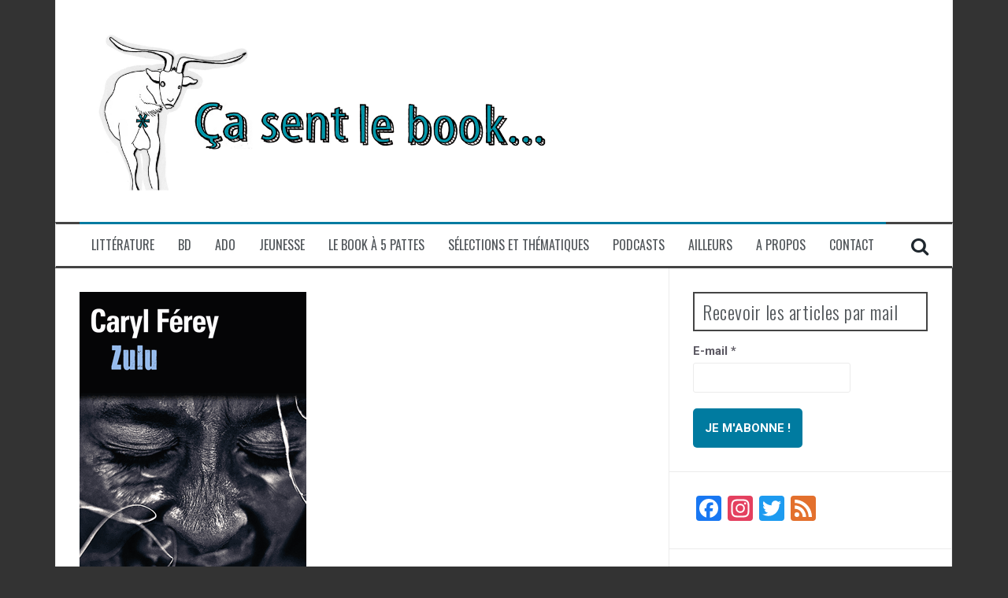

--- FILE ---
content_type: text/html; charset=UTF-8
request_url: http://casentlebook.fr/zulu-caryl-ferey/
body_size: 29195
content:
<!DOCTYPE html>
<html lang="fr-FR">
<head>
<meta charset="UTF-8">
<meta name="viewport" content="width=device-width, initial-scale=1">
<link rel="profile" href="http://gmpg.org/xfn/11">
<link rel="pingback" href="http://casentlebook.fr/xmlrpc.php">

<title>Zulu &#8211; Caryl Férey [le livre vs le film] &#8211; ça sent le book</title>
<meta name='robots' content='max-image-preview:large' />
<link rel='dns-prefetch' href='//static.addtoany.com' />
<link rel='dns-prefetch' href='//secure.gravatar.com' />
<link rel='dns-prefetch' href='//stats.wp.com' />
<link rel='dns-prefetch' href='//fonts.googleapis.com' />
<link rel='dns-prefetch' href='//v0.wordpress.com' />
<link rel='dns-prefetch' href='//jetpack.wordpress.com' />
<link rel='dns-prefetch' href='//s0.wp.com' />
<link rel='dns-prefetch' href='//public-api.wordpress.com' />
<link rel='dns-prefetch' href='//0.gravatar.com' />
<link rel='dns-prefetch' href='//1.gravatar.com' />
<link rel='dns-prefetch' href='//2.gravatar.com' />
<link rel='preconnect' href='//i0.wp.com' />
<link rel="alternate" type="application/rss+xml" title="ça sent le book &raquo; Flux" href="http://casentlebook.fr/feed/" />
<link rel="alternate" type="application/rss+xml" title="ça sent le book &raquo; Flux des commentaires" href="http://casentlebook.fr/comments/feed/" />
<link rel="alternate" type="application/rss+xml" title="ça sent le book &raquo; Zulu &#8211; Caryl Férey [le livre vs le film] Flux des commentaires" href="http://casentlebook.fr/zulu-caryl-ferey/feed/" />
<link rel="alternate" title="oEmbed (JSON)" type="application/json+oembed" href="http://casentlebook.fr/wp-json/oembed/1.0/embed?url=http%3A%2F%2Fcasentlebook.fr%2Fzulu-caryl-ferey%2F" />
<link rel="alternate" title="oEmbed (XML)" type="text/xml+oembed" href="http://casentlebook.fr/wp-json/oembed/1.0/embed?url=http%3A%2F%2Fcasentlebook.fr%2Fzulu-caryl-ferey%2F&#038;format=xml" />
<style id='wp-img-auto-sizes-contain-inline-css' type='text/css'>
img:is([sizes=auto i],[sizes^="auto," i]){contain-intrinsic-size:3000px 1500px}
/*# sourceURL=wp-img-auto-sizes-contain-inline-css */
</style>
<link rel='stylesheet' id='jetpack_related-posts-css' href='http://casentlebook.fr/wp-content/plugins/jetpack/modules/related-posts/related-posts.css?ver=20240116' type='text/css' media='all' />
<style id='wp-emoji-styles-inline-css' type='text/css'>

	img.wp-smiley, img.emoji {
		display: inline !important;
		border: none !important;
		box-shadow: none !important;
		height: 1em !important;
		width: 1em !important;
		margin: 0 0.07em !important;
		vertical-align: -0.1em !important;
		background: none !important;
		padding: 0 !important;
	}
/*# sourceURL=wp-emoji-styles-inline-css */
</style>
<style id='wp-block-library-inline-css' type='text/css'>
:root{--wp-block-synced-color:#7a00df;--wp-block-synced-color--rgb:122,0,223;--wp-bound-block-color:var(--wp-block-synced-color);--wp-editor-canvas-background:#ddd;--wp-admin-theme-color:#007cba;--wp-admin-theme-color--rgb:0,124,186;--wp-admin-theme-color-darker-10:#006ba1;--wp-admin-theme-color-darker-10--rgb:0,107,160.5;--wp-admin-theme-color-darker-20:#005a87;--wp-admin-theme-color-darker-20--rgb:0,90,135;--wp-admin-border-width-focus:2px}@media (min-resolution:192dpi){:root{--wp-admin-border-width-focus:1.5px}}.wp-element-button{cursor:pointer}:root .has-very-light-gray-background-color{background-color:#eee}:root .has-very-dark-gray-background-color{background-color:#313131}:root .has-very-light-gray-color{color:#eee}:root .has-very-dark-gray-color{color:#313131}:root .has-vivid-green-cyan-to-vivid-cyan-blue-gradient-background{background:linear-gradient(135deg,#00d084,#0693e3)}:root .has-purple-crush-gradient-background{background:linear-gradient(135deg,#34e2e4,#4721fb 50%,#ab1dfe)}:root .has-hazy-dawn-gradient-background{background:linear-gradient(135deg,#faaca8,#dad0ec)}:root .has-subdued-olive-gradient-background{background:linear-gradient(135deg,#fafae1,#67a671)}:root .has-atomic-cream-gradient-background{background:linear-gradient(135deg,#fdd79a,#004a59)}:root .has-nightshade-gradient-background{background:linear-gradient(135deg,#330968,#31cdcf)}:root .has-midnight-gradient-background{background:linear-gradient(135deg,#020381,#2874fc)}:root{--wp--preset--font-size--normal:16px;--wp--preset--font-size--huge:42px}.has-regular-font-size{font-size:1em}.has-larger-font-size{font-size:2.625em}.has-normal-font-size{font-size:var(--wp--preset--font-size--normal)}.has-huge-font-size{font-size:var(--wp--preset--font-size--huge)}.has-text-align-center{text-align:center}.has-text-align-left{text-align:left}.has-text-align-right{text-align:right}.has-fit-text{white-space:nowrap!important}#end-resizable-editor-section{display:none}.aligncenter{clear:both}.items-justified-left{justify-content:flex-start}.items-justified-center{justify-content:center}.items-justified-right{justify-content:flex-end}.items-justified-space-between{justify-content:space-between}.screen-reader-text{border:0;clip-path:inset(50%);height:1px;margin:-1px;overflow:hidden;padding:0;position:absolute;width:1px;word-wrap:normal!important}.screen-reader-text:focus{background-color:#ddd;clip-path:none;color:#444;display:block;font-size:1em;height:auto;left:5px;line-height:normal;padding:15px 23px 14px;text-decoration:none;top:5px;width:auto;z-index:100000}html :where(.has-border-color){border-style:solid}html :where([style*=border-top-color]){border-top-style:solid}html :where([style*=border-right-color]){border-right-style:solid}html :where([style*=border-bottom-color]){border-bottom-style:solid}html :where([style*=border-left-color]){border-left-style:solid}html :where([style*=border-width]){border-style:solid}html :where([style*=border-top-width]){border-top-style:solid}html :where([style*=border-right-width]){border-right-style:solid}html :where([style*=border-bottom-width]){border-bottom-style:solid}html :where([style*=border-left-width]){border-left-style:solid}html :where(img[class*=wp-image-]){height:auto;max-width:100%}:where(figure){margin:0 0 1em}html :where(.is-position-sticky){--wp-admin--admin-bar--position-offset:var(--wp-admin--admin-bar--height,0px)}@media screen and (max-width:600px){html :where(.is-position-sticky){--wp-admin--admin-bar--position-offset:0px}}

/*# sourceURL=wp-block-library-inline-css */
</style><style id='wp-block-paragraph-inline-css' type='text/css'>
.is-small-text{font-size:.875em}.is-regular-text{font-size:1em}.is-large-text{font-size:2.25em}.is-larger-text{font-size:3em}.has-drop-cap:not(:focus):first-letter{float:left;font-size:8.4em;font-style:normal;font-weight:100;line-height:.68;margin:.05em .1em 0 0;text-transform:uppercase}body.rtl .has-drop-cap:not(:focus):first-letter{float:none;margin-left:.1em}p.has-drop-cap.has-background{overflow:hidden}:root :where(p.has-background){padding:1.25em 2.375em}:where(p.has-text-color:not(.has-link-color)) a{color:inherit}p.has-text-align-left[style*="writing-mode:vertical-lr"],p.has-text-align-right[style*="writing-mode:vertical-rl"]{rotate:180deg}
/*# sourceURL=http://casentlebook.fr/wp-includes/blocks/paragraph/style.min.css */
</style>
<style id='global-styles-inline-css' type='text/css'>
:root{--wp--preset--aspect-ratio--square: 1;--wp--preset--aspect-ratio--4-3: 4/3;--wp--preset--aspect-ratio--3-4: 3/4;--wp--preset--aspect-ratio--3-2: 3/2;--wp--preset--aspect-ratio--2-3: 2/3;--wp--preset--aspect-ratio--16-9: 16/9;--wp--preset--aspect-ratio--9-16: 9/16;--wp--preset--color--black: #000000;--wp--preset--color--cyan-bluish-gray: #abb8c3;--wp--preset--color--white: #ffffff;--wp--preset--color--pale-pink: #f78da7;--wp--preset--color--vivid-red: #cf2e2e;--wp--preset--color--luminous-vivid-orange: #ff6900;--wp--preset--color--luminous-vivid-amber: #fcb900;--wp--preset--color--light-green-cyan: #7bdcb5;--wp--preset--color--vivid-green-cyan: #00d084;--wp--preset--color--pale-cyan-blue: #8ed1fc;--wp--preset--color--vivid-cyan-blue: #0693e3;--wp--preset--color--vivid-purple: #9b51e0;--wp--preset--gradient--vivid-cyan-blue-to-vivid-purple: linear-gradient(135deg,rgb(6,147,227) 0%,rgb(155,81,224) 100%);--wp--preset--gradient--light-green-cyan-to-vivid-green-cyan: linear-gradient(135deg,rgb(122,220,180) 0%,rgb(0,208,130) 100%);--wp--preset--gradient--luminous-vivid-amber-to-luminous-vivid-orange: linear-gradient(135deg,rgb(252,185,0) 0%,rgb(255,105,0) 100%);--wp--preset--gradient--luminous-vivid-orange-to-vivid-red: linear-gradient(135deg,rgb(255,105,0) 0%,rgb(207,46,46) 100%);--wp--preset--gradient--very-light-gray-to-cyan-bluish-gray: linear-gradient(135deg,rgb(238,238,238) 0%,rgb(169,184,195) 100%);--wp--preset--gradient--cool-to-warm-spectrum: linear-gradient(135deg,rgb(74,234,220) 0%,rgb(151,120,209) 20%,rgb(207,42,186) 40%,rgb(238,44,130) 60%,rgb(251,105,98) 80%,rgb(254,248,76) 100%);--wp--preset--gradient--blush-light-purple: linear-gradient(135deg,rgb(255,206,236) 0%,rgb(152,150,240) 100%);--wp--preset--gradient--blush-bordeaux: linear-gradient(135deg,rgb(254,205,165) 0%,rgb(254,45,45) 50%,rgb(107,0,62) 100%);--wp--preset--gradient--luminous-dusk: linear-gradient(135deg,rgb(255,203,112) 0%,rgb(199,81,192) 50%,rgb(65,88,208) 100%);--wp--preset--gradient--pale-ocean: linear-gradient(135deg,rgb(255,245,203) 0%,rgb(182,227,212) 50%,rgb(51,167,181) 100%);--wp--preset--gradient--electric-grass: linear-gradient(135deg,rgb(202,248,128) 0%,rgb(113,206,126) 100%);--wp--preset--gradient--midnight: linear-gradient(135deg,rgb(2,3,129) 0%,rgb(40,116,252) 100%);--wp--preset--font-size--small: 13px;--wp--preset--font-size--medium: 20px;--wp--preset--font-size--large: 36px;--wp--preset--font-size--x-large: 42px;--wp--preset--spacing--20: 0.44rem;--wp--preset--spacing--30: 0.67rem;--wp--preset--spacing--40: 1rem;--wp--preset--spacing--50: 1.5rem;--wp--preset--spacing--60: 2.25rem;--wp--preset--spacing--70: 3.38rem;--wp--preset--spacing--80: 5.06rem;--wp--preset--shadow--natural: 6px 6px 9px rgba(0, 0, 0, 0.2);--wp--preset--shadow--deep: 12px 12px 50px rgba(0, 0, 0, 0.4);--wp--preset--shadow--sharp: 6px 6px 0px rgba(0, 0, 0, 0.2);--wp--preset--shadow--outlined: 6px 6px 0px -3px rgb(255, 255, 255), 6px 6px rgb(0, 0, 0);--wp--preset--shadow--crisp: 6px 6px 0px rgb(0, 0, 0);}:where(.is-layout-flex){gap: 0.5em;}:where(.is-layout-grid){gap: 0.5em;}body .is-layout-flex{display: flex;}.is-layout-flex{flex-wrap: wrap;align-items: center;}.is-layout-flex > :is(*, div){margin: 0;}body .is-layout-grid{display: grid;}.is-layout-grid > :is(*, div){margin: 0;}:where(.wp-block-columns.is-layout-flex){gap: 2em;}:where(.wp-block-columns.is-layout-grid){gap: 2em;}:where(.wp-block-post-template.is-layout-flex){gap: 1.25em;}:where(.wp-block-post-template.is-layout-grid){gap: 1.25em;}.has-black-color{color: var(--wp--preset--color--black) !important;}.has-cyan-bluish-gray-color{color: var(--wp--preset--color--cyan-bluish-gray) !important;}.has-white-color{color: var(--wp--preset--color--white) !important;}.has-pale-pink-color{color: var(--wp--preset--color--pale-pink) !important;}.has-vivid-red-color{color: var(--wp--preset--color--vivid-red) !important;}.has-luminous-vivid-orange-color{color: var(--wp--preset--color--luminous-vivid-orange) !important;}.has-luminous-vivid-amber-color{color: var(--wp--preset--color--luminous-vivid-amber) !important;}.has-light-green-cyan-color{color: var(--wp--preset--color--light-green-cyan) !important;}.has-vivid-green-cyan-color{color: var(--wp--preset--color--vivid-green-cyan) !important;}.has-pale-cyan-blue-color{color: var(--wp--preset--color--pale-cyan-blue) !important;}.has-vivid-cyan-blue-color{color: var(--wp--preset--color--vivid-cyan-blue) !important;}.has-vivid-purple-color{color: var(--wp--preset--color--vivid-purple) !important;}.has-black-background-color{background-color: var(--wp--preset--color--black) !important;}.has-cyan-bluish-gray-background-color{background-color: var(--wp--preset--color--cyan-bluish-gray) !important;}.has-white-background-color{background-color: var(--wp--preset--color--white) !important;}.has-pale-pink-background-color{background-color: var(--wp--preset--color--pale-pink) !important;}.has-vivid-red-background-color{background-color: var(--wp--preset--color--vivid-red) !important;}.has-luminous-vivid-orange-background-color{background-color: var(--wp--preset--color--luminous-vivid-orange) !important;}.has-luminous-vivid-amber-background-color{background-color: var(--wp--preset--color--luminous-vivid-amber) !important;}.has-light-green-cyan-background-color{background-color: var(--wp--preset--color--light-green-cyan) !important;}.has-vivid-green-cyan-background-color{background-color: var(--wp--preset--color--vivid-green-cyan) !important;}.has-pale-cyan-blue-background-color{background-color: var(--wp--preset--color--pale-cyan-blue) !important;}.has-vivid-cyan-blue-background-color{background-color: var(--wp--preset--color--vivid-cyan-blue) !important;}.has-vivid-purple-background-color{background-color: var(--wp--preset--color--vivid-purple) !important;}.has-black-border-color{border-color: var(--wp--preset--color--black) !important;}.has-cyan-bluish-gray-border-color{border-color: var(--wp--preset--color--cyan-bluish-gray) !important;}.has-white-border-color{border-color: var(--wp--preset--color--white) !important;}.has-pale-pink-border-color{border-color: var(--wp--preset--color--pale-pink) !important;}.has-vivid-red-border-color{border-color: var(--wp--preset--color--vivid-red) !important;}.has-luminous-vivid-orange-border-color{border-color: var(--wp--preset--color--luminous-vivid-orange) !important;}.has-luminous-vivid-amber-border-color{border-color: var(--wp--preset--color--luminous-vivid-amber) !important;}.has-light-green-cyan-border-color{border-color: var(--wp--preset--color--light-green-cyan) !important;}.has-vivid-green-cyan-border-color{border-color: var(--wp--preset--color--vivid-green-cyan) !important;}.has-pale-cyan-blue-border-color{border-color: var(--wp--preset--color--pale-cyan-blue) !important;}.has-vivid-cyan-blue-border-color{border-color: var(--wp--preset--color--vivid-cyan-blue) !important;}.has-vivid-purple-border-color{border-color: var(--wp--preset--color--vivid-purple) !important;}.has-vivid-cyan-blue-to-vivid-purple-gradient-background{background: var(--wp--preset--gradient--vivid-cyan-blue-to-vivid-purple) !important;}.has-light-green-cyan-to-vivid-green-cyan-gradient-background{background: var(--wp--preset--gradient--light-green-cyan-to-vivid-green-cyan) !important;}.has-luminous-vivid-amber-to-luminous-vivid-orange-gradient-background{background: var(--wp--preset--gradient--luminous-vivid-amber-to-luminous-vivid-orange) !important;}.has-luminous-vivid-orange-to-vivid-red-gradient-background{background: var(--wp--preset--gradient--luminous-vivid-orange-to-vivid-red) !important;}.has-very-light-gray-to-cyan-bluish-gray-gradient-background{background: var(--wp--preset--gradient--very-light-gray-to-cyan-bluish-gray) !important;}.has-cool-to-warm-spectrum-gradient-background{background: var(--wp--preset--gradient--cool-to-warm-spectrum) !important;}.has-blush-light-purple-gradient-background{background: var(--wp--preset--gradient--blush-light-purple) !important;}.has-blush-bordeaux-gradient-background{background: var(--wp--preset--gradient--blush-bordeaux) !important;}.has-luminous-dusk-gradient-background{background: var(--wp--preset--gradient--luminous-dusk) !important;}.has-pale-ocean-gradient-background{background: var(--wp--preset--gradient--pale-ocean) !important;}.has-electric-grass-gradient-background{background: var(--wp--preset--gradient--electric-grass) !important;}.has-midnight-gradient-background{background: var(--wp--preset--gradient--midnight) !important;}.has-small-font-size{font-size: var(--wp--preset--font-size--small) !important;}.has-medium-font-size{font-size: var(--wp--preset--font-size--medium) !important;}.has-large-font-size{font-size: var(--wp--preset--font-size--large) !important;}.has-x-large-font-size{font-size: var(--wp--preset--font-size--x-large) !important;}
/*# sourceURL=global-styles-inline-css */
</style>

<style id='classic-theme-styles-inline-css' type='text/css'>
/*! This file is auto-generated */
.wp-block-button__link{color:#fff;background-color:#32373c;border-radius:9999px;box-shadow:none;text-decoration:none;padding:calc(.667em + 2px) calc(1.333em + 2px);font-size:1.125em}.wp-block-file__button{background:#32373c;color:#fff;text-decoration:none}
/*# sourceURL=/wp-includes/css/classic-themes.min.css */
</style>
<link rel='stylesheet' id='contact-form-7-css' href='http://casentlebook.fr/wp-content/plugins/contact-form-7/includes/css/styles.css?ver=6.1.4' type='text/css' media='all' />
<link rel='stylesheet' id='flymag-bootstrap-css' href='http://casentlebook.fr/wp-content/themes/flymag/bootstrap/css/bootstrap.min.css?ver=1' type='text/css' media='all' />
<link rel='stylesheet' id='flymag-body-fonts-css' href='//fonts.googleapis.com/css?family=Roboto%3A400%2C400italic%2C700%2C700italic&#038;ver=6.9' type='text/css' media='all' />
<link rel='stylesheet' id='flymag-headings-fonts-css' href='//fonts.googleapis.com/css?family=Oswald%3A400%2C300%2C700&#038;ver=6.9' type='text/css' media='all' />
<link rel='stylesheet' id='flymag-style-css' href='http://casentlebook.fr/wp-content/themes/flymag/style.css?ver=6.9' type='text/css' media='all' />
<style id='flymag-style-inline-css' type='text/css'>
.social-navigation li:hover > a::before, a, a:hover, a:focus, a:active { color:#007ba0}
.custom-menu-item-1:hover, .custom-menu-item-1 .sub-menu, .ticker-info, button, .button, input[type="button"], input[type="reset"], input[type="submit"] { background-color:#007ba0}
.custom-menu-item-1 { border-color:#007ba0}
.custom-menu-item-2:hover, .custom-menu-item-2 .sub-menu { background-color:#007ba0}
.custom-menu-item-2 { border-color:#007ba0}
.custom-menu-item-3:hover, .custom-menu-item-3 .sub-menu { background-color:#007ba0}
.custom-menu-item-3 { border-color:#007ba0}
.custom-menu-item-4:hover, .custom-menu-item-4 .sub-menu { background-color:#007ba0}
.custom-menu-item-4 { border-color:#007ba0}
.custom-menu-item-0:hover, .custom-menu-item-0 .sub-menu { background-color:#007ba0}
.custom-menu-item-0 { border-color:#007ba0}
.news-ticker { background-color:}
.site-title a, .site-title a:hover { color:#588196}
.site-description { color:}
.main-navigation a, .main-navigation li::before { color:}
body { color:#5c5963}
.widget-area .widget, .widget-area .widget a { color:#5c5963}
.site-footer, .footer-widget-area { background-color:}
.site-title { font-size:100px; }
h1 { font-size:36px; }
h2 { font-size:30px; }
h4 { font-size:18px; }
h5 { font-size:14px; }
h6 { font-size:12px; }
body { font-size:15px; }
.site-logo { max-width:600px; }

/*# sourceURL=flymag-style-inline-css */
</style>
<link rel='stylesheet' id='flymag-font-awesome-css' href='http://casentlebook.fr/wp-content/themes/flymag/fonts/font-awesome.min.css?ver=6.9' type='text/css' media='all' />
<link rel='stylesheet' id='addtoany-css' href='http://casentlebook.fr/wp-content/plugins/add-to-any/addtoany.min.css?ver=1.16' type='text/css' media='all' />
<script type="text/javascript" id="jetpack_related-posts-js-extra">
/* <![CDATA[ */
var related_posts_js_options = {"post_heading":"h4"};
//# sourceURL=jetpack_related-posts-js-extra
/* ]]> */
</script>
<script type="text/javascript" src="http://casentlebook.fr/wp-content/plugins/jetpack/_inc/build/related-posts/related-posts.min.js?ver=20240116" id="jetpack_related-posts-js"></script>
<script type="text/javascript" id="addtoany-core-js-before">
/* <![CDATA[ */
window.a2a_config=window.a2a_config||{};a2a_config.callbacks=[];a2a_config.overlays=[];a2a_config.templates={};a2a_localize = {
	Share: "Partager",
	Save: "Enregistrer",
	Subscribe: "S'abonner",
	Email: "E-mail",
	Bookmark: "Marque-page",
	ShowAll: "Montrer tout",
	ShowLess: "Montrer moins",
	FindServices: "Trouver des service(s)",
	FindAnyServiceToAddTo: "Trouver instantan&eacute;ment des services &agrave; ajouter &agrave;",
	PoweredBy: "Propuls&eacute; par",
	ShareViaEmail: "Partager par e-mail",
	SubscribeViaEmail: "S’abonner par e-mail",
	BookmarkInYourBrowser: "Ajouter un signet dans votre navigateur",
	BookmarkInstructions: "Appuyez sur Ctrl+D ou \u2318+D pour mettre cette page en signet",
	AddToYourFavorites: "Ajouter &agrave; vos favoris",
	SendFromWebOrProgram: "Envoyer depuis n’importe quelle adresse e-mail ou logiciel e-mail",
	EmailProgram: "Programme d’e-mail",
	More: "Plus&#8230;",
	ThanksForSharing: "Merci de partager !",
	ThanksForFollowing: "Merci de nous suivre !"
};


//# sourceURL=addtoany-core-js-before
/* ]]> */
</script>
<script type="text/javascript" defer src="https://static.addtoany.com/menu/page.js" id="addtoany-core-js"></script>
<script type="text/javascript" src="http://casentlebook.fr/wp-includes/js/jquery/jquery.min.js?ver=3.7.1" id="jquery-core-js"></script>
<script type="text/javascript" src="http://casentlebook.fr/wp-includes/js/jquery/jquery-migrate.min.js?ver=3.4.1" id="jquery-migrate-js"></script>
<script type="text/javascript" defer src="http://casentlebook.fr/wp-content/plugins/add-to-any/addtoany.min.js?ver=1.1" id="addtoany-jquery-js"></script>
<script type="text/javascript" src="http://casentlebook.fr/wp-content/themes/flymag/js/jquery.fitvids.js?ver=1" id="flymag-fitvids-js"></script>
<script type="text/javascript" src="http://casentlebook.fr/wp-content/themes/flymag/js/jquery.slicknav.min.js?ver=1" id="flymag-slicknav-js"></script>
<script type="text/javascript" src="http://casentlebook.fr/wp-content/themes/flymag/js/jquery.easy-ticker.min.js?ver=1" id="flymag-ticker-js"></script>
<script type="text/javascript" src="http://casentlebook.fr/wp-content/themes/flymag/js/wow.min.js?ver=1" id="flymag-animations-js"></script>
<script type="text/javascript" src="http://casentlebook.fr/wp-content/themes/flymag/js/scripts.js?ver=1" id="flymag-scripts-js"></script>
<script type="text/javascript" src="http://casentlebook.fr/wp-content/themes/flymag/js/owl.carousel.min.js?ver=1" id="flymag-owl-script-js"></script>
<script type="text/javascript" id="flymag-slider-init-js-extra">
/* <![CDATA[ */
var sliderOptions = {"slideshowspeed":"4000"};
//# sourceURL=flymag-slider-init-js-extra
/* ]]> */
</script>
<script type="text/javascript" src="http://casentlebook.fr/wp-content/themes/flymag/js/slider-init.js?ver=1" id="flymag-slider-init-js"></script>
<link rel="https://api.w.org/" href="http://casentlebook.fr/wp-json/" /><link rel="alternate" title="JSON" type="application/json" href="http://casentlebook.fr/wp-json/wp/v2/posts/2682" /><link rel="EditURI" type="application/rsd+xml" title="RSD" href="http://casentlebook.fr/xmlrpc.php?rsd" />
<meta name="generator" content="WordPress 6.9" />
<link rel="canonical" href="http://casentlebook.fr/zulu-caryl-ferey/" />
<link rel='shortlink' href='https://wp.me/p2M0OT-Hg' />
	<style>img#wpstats{display:none}</style>
		<!--[if lt IE 9]>
<script src="http://casentlebook.fr/wp-content/themes/flymag/js/html5shiv.js"></script>
<![endif]-->
<style type="text/css" id="custom-background-css">
body.custom-background { background-color: #333333; }
</style>
	
<!-- Jetpack Open Graph Tags -->
<meta property="og:type" content="article" />
<meta property="og:title" content="Zulu &#8211; Caryl Férey [le livre vs le film]" />
<meta property="og:url" content="http://casentlebook.fr/zulu-caryl-ferey/" />
<meta property="og:description" content="Les enquêtes policières sont toujours prétexte pour Caryl Férey pour livrer un roman résolument social et politique. Et quand c&rsquo;est un baroudeur qui tient le crayon, c&rsquo;est l&rsquo;occas…" />
<meta property="article:published_time" content="2013-12-28T19:12:42+00:00" />
<meta property="article:modified_time" content="2013-12-28T19:13:35+00:00" />
<meta property="og:site_name" content="ça sent le book" />
<meta property="og:image" content="https://i0.wp.com/casentlebook.fr/wp-content/uploads/2013/12/zulu-couv.gif?fit=288%2C475" />
<meta property="og:image:width" content="288" />
<meta property="og:image:height" content="475" />
<meta property="og:image:alt" content="" />
<meta property="og:locale" content="fr_FR" />
<meta name="twitter:text:title" content="Zulu &#8211; Caryl Férey [le livre vs le film]" />
<meta name="twitter:image" content="https://i0.wp.com/casentlebook.fr/wp-content/uploads/2013/12/zulu-couv.gif?fit=288%2C475&#038;w=144" />
<meta name="twitter:card" content="summary" />

<!-- End Jetpack Open Graph Tags -->
<link rel="icon" href="https://i0.wp.com/casentlebook.fr/wp-content/uploads/2013/02/cropped-bouc.jpg?fit=32%2C32" sizes="32x32" />
<link rel="icon" href="https://i0.wp.com/casentlebook.fr/wp-content/uploads/2013/02/cropped-bouc.jpg?fit=192%2C192" sizes="192x192" />
<link rel="apple-touch-icon" href="https://i0.wp.com/casentlebook.fr/wp-content/uploads/2013/02/cropped-bouc.jpg?fit=180%2C180" />
<meta name="msapplication-TileImage" content="https://i0.wp.com/casentlebook.fr/wp-content/uploads/2013/02/cropped-bouc.jpg?fit=270%2C270" />
<link rel='stylesheet' id='jetpack-swiper-library-css' href='http://casentlebook.fr/wp-content/plugins/jetpack/_inc/blocks/swiper.css?ver=15.4' type='text/css' media='all' />
<link rel='stylesheet' id='jetpack-carousel-css' href='http://casentlebook.fr/wp-content/plugins/jetpack/modules/carousel/jetpack-carousel.css?ver=15.4' type='text/css' media='all' />
<link rel='stylesheet' id='mailpoet_public-css' href='http://casentlebook.fr/wp-content/plugins/mailpoet/assets/dist/css/mailpoet-public.eb66e3ab.css?ver=6.9' type='text/css' media='all' />
<link rel='stylesheet' id='mailpoet_custom_fonts_0-css' href='https://fonts.googleapis.com/css?family=Abril+FatFace%3A400%2C400i%2C700%2C700i%7CAlegreya%3A400%2C400i%2C700%2C700i%7CAlegreya+Sans%3A400%2C400i%2C700%2C700i%7CAmatic+SC%3A400%2C400i%2C700%2C700i%7CAnonymous+Pro%3A400%2C400i%2C700%2C700i%7CArchitects+Daughter%3A400%2C400i%2C700%2C700i%7CArchivo%3A400%2C400i%2C700%2C700i%7CArchivo+Narrow%3A400%2C400i%2C700%2C700i%7CAsap%3A400%2C400i%2C700%2C700i%7CBarlow%3A400%2C400i%2C700%2C700i%7CBioRhyme%3A400%2C400i%2C700%2C700i%7CBonbon%3A400%2C400i%2C700%2C700i%7CCabin%3A400%2C400i%2C700%2C700i%7CCairo%3A400%2C400i%2C700%2C700i%7CCardo%3A400%2C400i%2C700%2C700i%7CChivo%3A400%2C400i%2C700%2C700i%7CConcert+One%3A400%2C400i%2C700%2C700i%7CCormorant%3A400%2C400i%2C700%2C700i%7CCrimson+Text%3A400%2C400i%2C700%2C700i%7CEczar%3A400%2C400i%2C700%2C700i%7CExo+2%3A400%2C400i%2C700%2C700i%7CFira+Sans%3A400%2C400i%2C700%2C700i%7CFjalla+One%3A400%2C400i%2C700%2C700i%7CFrank+Ruhl+Libre%3A400%2C400i%2C700%2C700i%7CGreat+Vibes%3A400%2C400i%2C700%2C700i&#038;ver=6.9' type='text/css' media='all' />
<link rel='stylesheet' id='mailpoet_custom_fonts_1-css' href='https://fonts.googleapis.com/css?family=Heebo%3A400%2C400i%2C700%2C700i%7CIBM+Plex%3A400%2C400i%2C700%2C700i%7CInconsolata%3A400%2C400i%2C700%2C700i%7CIndie+Flower%3A400%2C400i%2C700%2C700i%7CInknut+Antiqua%3A400%2C400i%2C700%2C700i%7CInter%3A400%2C400i%2C700%2C700i%7CKarla%3A400%2C400i%2C700%2C700i%7CLibre+Baskerville%3A400%2C400i%2C700%2C700i%7CLibre+Franklin%3A400%2C400i%2C700%2C700i%7CMontserrat%3A400%2C400i%2C700%2C700i%7CNeuton%3A400%2C400i%2C700%2C700i%7CNotable%3A400%2C400i%2C700%2C700i%7CNothing+You+Could+Do%3A400%2C400i%2C700%2C700i%7CNoto+Sans%3A400%2C400i%2C700%2C700i%7CNunito%3A400%2C400i%2C700%2C700i%7COld+Standard+TT%3A400%2C400i%2C700%2C700i%7COxygen%3A400%2C400i%2C700%2C700i%7CPacifico%3A400%2C400i%2C700%2C700i%7CPoppins%3A400%2C400i%2C700%2C700i%7CProza+Libre%3A400%2C400i%2C700%2C700i%7CPT+Sans%3A400%2C400i%2C700%2C700i%7CPT+Serif%3A400%2C400i%2C700%2C700i%7CRakkas%3A400%2C400i%2C700%2C700i%7CReenie+Beanie%3A400%2C400i%2C700%2C700i%7CRoboto+Slab%3A400%2C400i%2C700%2C700i&#038;ver=6.9' type='text/css' media='all' />
<link rel='stylesheet' id='mailpoet_custom_fonts_2-css' href='https://fonts.googleapis.com/css?family=Ropa+Sans%3A400%2C400i%2C700%2C700i%7CRubik%3A400%2C400i%2C700%2C700i%7CShadows+Into+Light%3A400%2C400i%2C700%2C700i%7CSpace+Mono%3A400%2C400i%2C700%2C700i%7CSpectral%3A400%2C400i%2C700%2C700i%7CSue+Ellen+Francisco%3A400%2C400i%2C700%2C700i%7CTitillium+Web%3A400%2C400i%2C700%2C700i%7CUbuntu%3A400%2C400i%2C700%2C700i%7CVarela%3A400%2C400i%2C700%2C700i%7CVollkorn%3A400%2C400i%2C700%2C700i%7CWork+Sans%3A400%2C400i%2C700%2C700i%7CYatra+One%3A400%2C400i%2C700%2C700i&#038;ver=6.9' type='text/css' media='all' />
</head>

<body class="wp-singular post-template-default single single-post postid-2682 single-format-standard custom-background wp-theme-flymag group-blog">
<div id="page" class="hfeed site">
	<a class="skip-link screen-reader-text" href="#content">Aller au contenu</a>

	
	<header id="masthead" class="site-header container clearfix" role="banner">
		<div class="site-branding clearfix">
							<a href="http://casentlebook.fr/" title="ça sent le book"><img class="site-logo" src="http://casentlebook.fr/wp-content/uploads/2015/03/banni-re-alice4.jpg" alt="ça sent le book" /></a>
					</div>
		<nav id="site-navigation" class="main-navigation" role="navigation">
			<div class="menu-sub-menu-container"><ul id="menu-sub-menu" class="menu"><li id="menu-item-224" class="menu-item menu-item-type-taxonomy menu-item-object-category current-post-ancestor menu-item-has-children menu-item-224 custom-menu-item-1"><a href="http://casentlebook.fr/cat/le-book/">Littérature</a>
<ul class="sub-menu">
	<li id="menu-item-1334" class="menu-item menu-item-type-taxonomy menu-item-object-category current-post-ancestor menu-item-1334"><a href="http://casentlebook.fr/cat/le-book/romans-romans/">Littérature générale</a></li>
	<li id="menu-item-1137" class="menu-item menu-item-type-taxonomy menu-item-object-category menu-item-1137"><a href="http://casentlebook.fr/cat/le-book/nouvelles/">Nouvelles</a></li>
	<li id="menu-item-225" class="menu-item menu-item-type-taxonomy menu-item-object-category current-post-ancestor current-menu-parent current-post-parent menu-item-has-children menu-item-225"><a href="http://casentlebook.fr/cat/le-book/le-book-en-imper/">Polar</a>
	<ul class="sub-menu">
		<li id="menu-item-1336" class="menu-item menu-item-type-taxonomy menu-item-object-category current-post-ancestor current-menu-parent current-post-parent menu-item-1336"><a href="http://casentlebook.fr/cat/le-book/le-book-en-imper/roman-policier/">Roman policier</a></li>
		<li id="menu-item-1335" class="menu-item menu-item-type-taxonomy menu-item-object-category current-post-ancestor current-menu-parent current-post-parent menu-item-1335"><a href="http://casentlebook.fr/cat/le-book/romans-romans/roman-noir/">Roman noir</a></li>
		<li id="menu-item-1337" class="menu-item menu-item-type-taxonomy menu-item-object-category current-post-ancestor current-menu-parent current-post-parent menu-item-1337"><a href="http://casentlebook.fr/cat/le-book/le-book-en-imper/thriller/">Thriller</a></li>
	</ul>
</li>
	<li id="menu-item-227" class="menu-item menu-item-type-taxonomy menu-item-object-category menu-item-has-children menu-item-227"><a href="http://casentlebook.fr/cat/le-book/le-book-imaginaire/">Imaginaire</a>
	<ul class="sub-menu">
		<li id="menu-item-1114" class="menu-item menu-item-type-taxonomy menu-item-object-category menu-item-1114"><a href="http://casentlebook.fr/cat/le-book/le-book-imaginaire/science-fiction/">Science-fiction</a></li>
		<li id="menu-item-1140" class="menu-item menu-item-type-taxonomy menu-item-object-category menu-item-1140"><a href="http://casentlebook.fr/cat/le-book/le-book-imaginaire/fantastique/">Fantastique</a></li>
		<li id="menu-item-1141" class="menu-item menu-item-type-taxonomy menu-item-object-category menu-item-1141"><a href="http://casentlebook.fr/cat/le-book/le-book-imaginaire/fantasy/">Fantasy</a></li>
		<li id="menu-item-1139" class="menu-item menu-item-type-taxonomy menu-item-object-category menu-item-1139"><a href="http://casentlebook.fr/cat/le-book/le-book-imaginaire/bit-lit/">Bit Lit</a></li>
	</ul>
</li>
	<li id="menu-item-1148" class="menu-item menu-item-type-taxonomy menu-item-object-category menu-item-1148"><a href="http://casentlebook.fr/cat/le-book/poesie/">Poésie</a></li>
	<li id="menu-item-1207" class="menu-item menu-item-type-taxonomy menu-item-object-category menu-item-1207"><a href="http://casentlebook.fr/cat/le-book/theatre/">Théâtre</a></li>
</ul>
</li>
<li id="menu-item-1146" class="menu-item menu-item-type-taxonomy menu-item-object-category menu-item-1146 custom-menu-item-2"><a href="http://casentlebook.fr/cat/bd/">BD</a></li>
<li id="menu-item-1427" class="menu-item menu-item-type-taxonomy menu-item-object-category menu-item-1427 custom-menu-item-3"><a href="http://casentlebook.fr/cat/le-book-ado/">Ado</a></li>
<li id="menu-item-223" class="menu-item menu-item-type-taxonomy menu-item-object-category menu-item-has-children menu-item-223 custom-menu-item-4"><a href="http://casentlebook.fr/cat/le-petit-book/">Jeunesse</a>
<ul class="sub-menu">
	<li id="menu-item-1142" class="menu-item menu-item-type-taxonomy menu-item-object-category menu-item-1142"><a href="http://casentlebook.fr/cat/le-petit-book/albums/">Albums</a></li>
	<li id="menu-item-1143" class="menu-item menu-item-type-taxonomy menu-item-object-category menu-item-1143"><a href="http://casentlebook.fr/cat/le-petit-book/albums-tout-petits/">Albums pour tout-petits (0-3 ans)</a></li>
	<li id="menu-item-1145" class="menu-item menu-item-type-taxonomy menu-item-object-category menu-item-1145"><a href="http://casentlebook.fr/cat/le-petit-book/jeux-de-doigts/">Jeux de doigts</a></li>
	<li id="menu-item-4702" class="menu-item menu-item-type-taxonomy menu-item-object-category menu-item-4702"><a href="http://casentlebook.fr/cat/le-petit-book/parentalite/">Parentalité</a></li>
	<li id="menu-item-1144" class="menu-item menu-item-type-taxonomy menu-item-object-category menu-item-1144"><a href="http://casentlebook.fr/cat/le-petit-book/contes/">Contes</a></li>
	<li id="menu-item-1116" class="menu-item menu-item-type-taxonomy menu-item-object-category menu-item-1116"><a href="http://casentlebook.fr/cat/le-petit-book/romans-jeunesse/">Romans jeunesse</a></li>
	<li id="menu-item-1115" class="menu-item menu-item-type-taxonomy menu-item-object-category menu-item-1115"><a href="http://casentlebook.fr/cat/le-petit-book/documentaires-jeunesse/">Documentaires jeunesse</a></li>
	<li id="menu-item-8874" class="menu-item menu-item-type-taxonomy menu-item-object-category menu-item-8874"><a href="http://casentlebook.fr/cat/le-petit-book/jeux/">Jeux</a></li>
</ul>
</li>
<li id="menu-item-222" class="menu-item menu-item-type-taxonomy menu-item-object-category menu-item-has-children menu-item-222 custom-menu-item-0"><a href="http://casentlebook.fr/cat/le-book-a-5-pattes/">Le book à 5 pattes</a>
<ul class="sub-menu">
	<li id="menu-item-1103" class="menu-item menu-item-type-taxonomy menu-item-object-category menu-item-1103"><a href="http://casentlebook.fr/cat/le-book-a-5-pattes/documentaires-divers/">Documentaires</a></li>
	<li id="menu-item-1277" class="menu-item menu-item-type-taxonomy menu-item-object-category menu-item-1277"><a href="http://casentlebook.fr/cat/le-book-a-5-pattes/presse/">Presse</a></li>
	<li id="menu-item-1338" class="menu-item menu-item-type-taxonomy menu-item-object-category menu-item-1338"><a href="http://casentlebook.fr/cat/le-book-a-5-pattes/le-book-reporter/">Le book reporter</a></li>
</ul>
</li>
<li id="menu-item-228" class="menu-item menu-item-type-taxonomy menu-item-object-category menu-item-has-children menu-item-228 custom-menu-item-1"><a href="http://casentlebook.fr/cat/focus/">Sélections et thématiques</a>
<ul class="sub-menu">
	<li id="menu-item-7818" class="menu-item menu-item-type-taxonomy menu-item-object-category menu-item-7818"><a href="http://casentlebook.fr/cat/re-voir-la-societe/">Re-Voir la société</a></li>
	<li id="menu-item-7817" class="menu-item menu-item-type-taxonomy menu-item-object-category menu-item-7817"><a href="http://casentlebook.fr/cat/palper-le-genre/">Palper le genre</a></li>
	<li id="menu-item-7816" class="menu-item menu-item-type-taxonomy menu-item-object-category menu-item-7816"><a href="http://casentlebook.fr/cat/decrire-le-monde/">(D)Écrire le monde</a></li>
	<li id="menu-item-7822" class="menu-item menu-item-type-post_type menu-item-object-post menu-item-7822"><a href="http://casentlebook.fr/10-romans-pour-lautomne/">10 romans pour l’automne</a></li>
	<li id="menu-item-7821" class="menu-item menu-item-type-post_type menu-item-object-post menu-item-7821"><a href="http://casentlebook.fr/10-bouquins-a-offrir-a-un-amateur-de-polars/">10 bouquins à offrir à un amateur de polars</a></li>
	<li id="menu-item-7825" class="menu-item menu-item-type-post_type menu-item-object-post menu-item-7825"><a href="http://casentlebook.fr/selection-i-la-dictature-argentine-et-ses-disparus/">SÉLECTION I La dictature argentine et ses disparus</a></li>
	<li id="menu-item-7824" class="menu-item menu-item-type-post_type menu-item-object-post menu-item-7824"><a href="http://casentlebook.fr/que-faire-lire-a-un-ado-qui-a-adore-cherub/">Que faire lire à un ado qui a adoré Cherub ?</a></li>
	<li id="menu-item-7823" class="menu-item menu-item-type-post_type menu-item-object-post menu-item-7823"><a href="http://casentlebook.fr/la-selection-qui-a-du-slip/">La sélection qui a du slip</a></li>
	<li id="menu-item-7820" class="menu-item menu-item-type-post_type menu-item-object-post menu-item-7820"><a href="http://casentlebook.fr/10-bd-a-offrir/">10 BD à offrir aux passionnés et aux curieux</a></li>
	<li id="menu-item-7819" class="menu-item menu-item-type-custom menu-item-object-custom menu-item-7819"><a href="http://casentlebook.fr/cat/le-book-a-5-pattes/focus/">Toutes les sélections</a></li>
</ul>
</li>
<li id="menu-item-8512" class="menu-item menu-item-type-taxonomy menu-item-object-category menu-item-8512 custom-menu-item-2"><a href="http://casentlebook.fr/cat/podcasts/">Podcasts</a></li>
<li id="menu-item-7253" class="menu-item menu-item-type-post_type menu-item-object-page menu-item-7253 custom-menu-item-3"><a href="http://casentlebook.fr/ailleurs/">Ailleurs</a></li>
<li id="menu-item-983" class="menu-item menu-item-type-post_type menu-item-object-page menu-item-983 custom-menu-item-4"><a href="http://casentlebook.fr/qui-sommes-nous/">A propos</a></li>
<li id="menu-item-984" class="menu-item menu-item-type-post_type menu-item-object-page menu-item-984 custom-menu-item-0"><a href="http://casentlebook.fr/contact/">Contact</a></li>
</ul></div>			<span class="search-toggle"><i class="fa fa-search"></i></span>
			
<div class="search-wrapper">
	<form role="search" method="get" class="flymag-search-form" action="http://casentlebook.fr/">
		<span class="search-close"><i class="fa fa-times"></i></span>
		<label>
			<span class="screen-reader-text">Recherche pour :</span>
			<input type="search" class="search-field" placeholder="Entrez votre recherche" value="" name="s" title="Recherche pour :" />
		</label>
	</form>
</div>
	
		</nav><!-- #site-navigation -->
		<nav class="mobile-nav"></nav>
	</header><!-- #masthead -->

	<div id="content" class="site-content container clearfix">
	
	
	<div id="primary" class="content-area ">
		<main id="main" class="site-main" role="main">

		
			
<article id="post-2682" class="post-2682 post type-post status-publish format-standard has-post-thumbnail hentry category-le-book-en-imper category-roman-noir category-roman-policier category-thriller tag-afrique">

			<div class="single-thumb">
			<img width="288" height="475" src="https://i0.wp.com/casentlebook.fr/wp-content/uploads/2013/12/zulu-couv.gif?fit=288%2C475" class="attachment-entry-thumb size-entry-thumb wp-post-image" alt="" decoding="async" fetchpriority="high" data-attachment-id="2683" data-permalink="http://casentlebook.fr/zulu-caryl-ferey/zulu-couv/" data-orig-file="https://i0.wp.com/casentlebook.fr/wp-content/uploads/2013/12/zulu-couv.gif?fit=288%2C475" data-orig-size="288,475" data-comments-opened="1" data-image-meta="{&quot;aperture&quot;:&quot;0&quot;,&quot;credit&quot;:&quot;&quot;,&quot;camera&quot;:&quot;&quot;,&quot;caption&quot;:&quot;&quot;,&quot;created_timestamp&quot;:&quot;0&quot;,&quot;copyright&quot;:&quot;&quot;,&quot;focal_length&quot;:&quot;0&quot;,&quot;iso&quot;:&quot;0&quot;,&quot;shutter_speed&quot;:&quot;0&quot;,&quot;title&quot;:&quot;&quot;}" data-image-title="zulu-couv" data-image-description="" data-image-caption="" data-medium-file="https://i0.wp.com/casentlebook.fr/wp-content/uploads/2013/12/zulu-couv.gif?fit=181%2C300" data-large-file="https://i0.wp.com/casentlebook.fr/wp-content/uploads/2013/12/zulu-couv.gif?fit=288%2C475" />		</div>	
	
	<header class="entry-header">
		<h1 class="entry-title">Zulu &#8211; Caryl Férey [le livre vs le film]</h1>
				<div class="entry-meta">
			<span class="posted-on"><i class="fa fa-calendar"></i> <a href="http://casentlebook.fr/zulu-caryl-ferey/" rel="bookmark"><time class="entry-date published" datetime="2013-12-28T20:12:42+01:00">28 décembre 2013</time><time class="updated" datetime="2013-12-28T20:13:35+01:00">28 décembre 2013</time></a></span><span class="byline"> <i class="fa fa-user"></i> <span class="author vcard"><a class="url fn n" href="http://casentlebook.fr/author/alice/">Alice</a></span></span>		</div><!-- .entry-meta -->
			</header><!-- .entry-header -->

	<div class="entry-content">
		<p style="text-align: justify;">Les enquêtes policières sont toujours prétexte pour Caryl Férey pour livrer un roman résolument social et politique. Et quand c&rsquo;est un baroudeur qui tient le crayon, c&rsquo;est l&rsquo;occasion de sortir de nos frontières, mais surtout des sentiers battus et proprets des visites guidées standardisées.</p>
<p style="text-align: justify;">Avec Zulu, direction l&rsquo;Afrique du Sud. Les souvenirs encore vifs de l&rsquo;apartheid en toile de fond. Une jeune fille issue d&rsquo;une famille blanche privilégiée est retrouvée morte dans un jardin public. Salement amochée, le corps rempli de la drogue qui circule dans les quartiers pauvres de Cape Town, les éléments ne collent pas. Le chef de la police criminelle Ali Neuman met son équipe sur l&rsquo;affaire.</p>
<p style="text-align: justify;">Encore une fois, Caryl Férey ne fait pas dans la dentelle. C&rsquo;est la poussière brûlante de l&rsquo;Afrique du Sud qui vous prend à la gorge, entre les townships, ces quartiers défavorisés qui transpirent la misère et portent toujours les stigmates de l&rsquo;apartheid, et les villas en bord de mer occupées par de gros bonnets blancs, businessman qui se complaisent dans un luxe vomitif.</p>
<p style="text-align: justify;">Du roman bien noir qui donne à voir la réalité du terrain, l&rsquo;envers du décor, et les rapports humains – haine &#8211;  vengeance – pouvoir &#8211; reconstruction &#8211; dans ce qu&rsquo;ils ont de plus abrupt et rocailleux.<br />
Si la dimension sociale et politique prime, les enquêtes ne sont pour autant pas bâclées, et sont au contraire franchement bien menées et ficelées. Les personnages sont fouillés et crédibles. Le tout est très documenté et livré avec une écriture nerveuse et aiguisée au couteau.</p>
<p style="text-align: justify;">En bref, du très bon polar !</p>
<p><strong>Zulu / Caryl Férey. Gallimard (série noire). 2008</strong><br />
<strong>Existe en poche chez Folio</strong><br />
<em><strong>(Challenge <a href="http://liliba.canalblog.com/archives/2013/07/04/27563894.html" target="_blank">Thrillers et Polars</a> #07)</strong></em></p>
<p style="text-align: center;"><a href="https://i0.wp.com/casentlebook.fr/wp-content/uploads/2013/12/zulu-couv.gif"><img data-recalc-dims="1" decoding="async" data-attachment-id="2683" data-permalink="http://casentlebook.fr/zulu-caryl-ferey/zulu-couv/" data-orig-file="https://i0.wp.com/casentlebook.fr/wp-content/uploads/2013/12/zulu-couv.gif?fit=288%2C475" data-orig-size="288,475" data-comments-opened="1" data-image-meta="{&quot;aperture&quot;:&quot;0&quot;,&quot;credit&quot;:&quot;&quot;,&quot;camera&quot;:&quot;&quot;,&quot;caption&quot;:&quot;&quot;,&quot;created_timestamp&quot;:&quot;0&quot;,&quot;copyright&quot;:&quot;&quot;,&quot;focal_length&quot;:&quot;0&quot;,&quot;iso&quot;:&quot;0&quot;,&quot;shutter_speed&quot;:&quot;0&quot;,&quot;title&quot;:&quot;&quot;}" data-image-title="zulu-couv" data-image-description="" data-image-caption="" data-medium-file="https://i0.wp.com/casentlebook.fr/wp-content/uploads/2013/12/zulu-couv.gif?fit=181%2C300" data-large-file="https://i0.wp.com/casentlebook.fr/wp-content/uploads/2013/12/zulu-couv.gif?fit=288%2C475" class="size-full wp-image-2683" alt="zulu-couv" src="https://i0.wp.com/casentlebook.fr/wp-content/uploads/2013/12/zulu-couv.gif?resize=288%2C475" width="288" height="475" /></a></p>
<p style="text-align: justify;">Zulu est actuellement à l&rsquo;affiche au cinéma, ou le sera bientôt s&rsquo;il n&rsquo;est pas encore arrivé près de chez vous. Les adaptations cinématographiques peuvent parfois s&rsquo;apparenter à de la haute voltige. Ici, autant dire que le pari est largement tenu, et le père Férey doit être franchement ravi du résultat. On retrouve les ingrédients phares du bouquins, mis en scène de façon époustouflante. Un film très réaliste et vif avec un jeu d&rsquo;acteur (dont Forest Whitaker et Orlando Bloom, excusez du peu&#8230;) impressionnant !</p>
<p style="text-align: justify;">Caryl Férey a le don pour vous coller une belle claque, comme une main qui sortirait du bouquin pour vous prendre par le col. Le Livre vs Le Film = même combat. Lisez le livre, visionnez le film, et parlez-en. Ça vaut franchement le détour.</p>
<p style="text-align: justify;">Au risque de me répéter, du très bon polar, du très bon roman et film noir !</p>
<p style="text-align: justify;"><a href="http://www.allocine.fr/video/player_gen_cmedia=19537768&amp;cfilm=190335.html" target="_blank"><span style="color: #447bbb;"><strong>Voir la bande annonce</strong></span></a></p>
<p style="margin-bottom: 0cm;"><a href="https://i0.wp.com/casentlebook.fr/wp-content/uploads/2013/12/film-zulu-jerome-salle.jpg"><img data-recalc-dims="1" decoding="async" data-attachment-id="2684" data-permalink="http://casentlebook.fr/zulu-caryl-ferey/film-zulu-jerome-salle/" data-orig-file="https://i0.wp.com/casentlebook.fr/wp-content/uploads/2013/12/film-zulu-jerome-salle.jpg?fit=441%2C600" data-orig-size="441,600" data-comments-opened="1" data-image-meta="{&quot;aperture&quot;:&quot;0&quot;,&quot;credit&quot;:&quot;&quot;,&quot;camera&quot;:&quot;&quot;,&quot;caption&quot;:&quot;&quot;,&quot;created_timestamp&quot;:&quot;0&quot;,&quot;copyright&quot;:&quot;&quot;,&quot;focal_length&quot;:&quot;0&quot;,&quot;iso&quot;:&quot;0&quot;,&quot;shutter_speed&quot;:&quot;0&quot;,&quot;title&quot;:&quot;&quot;}" data-image-title="film-zulu-jerome-salle" data-image-description="" data-image-caption="" data-medium-file="https://i0.wp.com/casentlebook.fr/wp-content/uploads/2013/12/film-zulu-jerome-salle.jpg?fit=220%2C300" data-large-file="https://i0.wp.com/casentlebook.fr/wp-content/uploads/2013/12/film-zulu-jerome-salle.jpg?fit=441%2C600" class="size-full wp-image-2684 aligncenter" alt="film-zulu-jerome-salle" src="https://i0.wp.com/casentlebook.fr/wp-content/uploads/2013/12/film-zulu-jerome-salle.jpg?resize=441%2C600" width="441" height="600" srcset="https://i0.wp.com/casentlebook.fr/wp-content/uploads/2013/12/film-zulu-jerome-salle.jpg?w=441 441w, https://i0.wp.com/casentlebook.fr/wp-content/uploads/2013/12/film-zulu-jerome-salle.jpg?resize=220%2C300 220w" sizes="(max-width: 441px) 100vw, 441px" /></a><a href="https://i0.wp.com/casentlebook.fr/wp-content/uploads/2013/07/challenge-thrillers-polars.jpg"><img data-recalc-dims="1" loading="lazy" decoding="async" data-attachment-id="2168" data-permalink="http://casentlebook.fr/deux-petites-filles-de-cristina-fallaras/challenge-thrillers-polars/" data-orig-file="https://i0.wp.com/casentlebook.fr/wp-content/uploads/2013/07/challenge-thrillers-polars.jpg?fit=241%2C300" data-orig-size="241,300" data-comments-opened="1" data-image-meta="{&quot;aperture&quot;:&quot;0&quot;,&quot;credit&quot;:&quot;&quot;,&quot;camera&quot;:&quot;&quot;,&quot;caption&quot;:&quot;&quot;,&quot;created_timestamp&quot;:&quot;0&quot;,&quot;copyright&quot;:&quot;&quot;,&quot;focal_length&quot;:&quot;0&quot;,&quot;iso&quot;:&quot;0&quot;,&quot;shutter_speed&quot;:&quot;0&quot;,&quot;title&quot;:&quot;&quot;}" data-image-title="challenge thrillers polars" data-image-description="" data-image-caption="" data-medium-file="https://i0.wp.com/casentlebook.fr/wp-content/uploads/2013/07/challenge-thrillers-polars.jpg?fit=241%2C300" data-large-file="https://i0.wp.com/casentlebook.fr/wp-content/uploads/2013/07/challenge-thrillers-polars.jpg?fit=241%2C300" class="size-full wp-image-2168 aligncenter" alt="challenge thrillers polars" src="https://i0.wp.com/casentlebook.fr/wp-content/uploads/2013/07/challenge-thrillers-polars.jpg?resize=155%2C193" width="155" height="193" /></a></p>

<div id='jp-relatedposts' class='jp-relatedposts' >
	
</div><div class="addtoany_share_save_container addtoany_content addtoany_content_bottom"><div class="a2a_kit a2a_kit_size_32 addtoany_list" data-a2a-url="http://casentlebook.fr/zulu-caryl-ferey/" data-a2a-title="Zulu – Caryl Férey [le livre vs le film]"><a class="a2a_button_facebook" href="https://www.addtoany.com/add_to/facebook?linkurl=http%3A%2F%2Fcasentlebook.fr%2Fzulu-caryl-ferey%2F&amp;linkname=Zulu%20%E2%80%93%20Caryl%20F%C3%A9rey%20%5Ble%20livre%20vs%20le%20film%5D" title="Facebook" rel="nofollow noopener" target="_blank"></a><a class="a2a_button_twitter" href="https://www.addtoany.com/add_to/twitter?linkurl=http%3A%2F%2Fcasentlebook.fr%2Fzulu-caryl-ferey%2F&amp;linkname=Zulu%20%E2%80%93%20Caryl%20F%C3%A9rey%20%5Ble%20livre%20vs%20le%20film%5D" title="Twitter" rel="nofollow noopener" target="_blank"></a><a class="a2a_button_pinterest" href="https://www.addtoany.com/add_to/pinterest?linkurl=http%3A%2F%2Fcasentlebook.fr%2Fzulu-caryl-ferey%2F&amp;linkname=Zulu%20%E2%80%93%20Caryl%20F%C3%A9rey%20%5Ble%20livre%20vs%20le%20film%5D" title="Pinterest" rel="nofollow noopener" target="_blank"></a><a class="a2a_dd addtoany_share_save addtoany_share" href="https://www.addtoany.com/share"></a></div></div>			</div><!-- .entry-content -->

	<footer class="entry-footer">
		<i class="fa fa-folder"></i>&nbsp;<span class="cat-links"><a href="http://casentlebook.fr/cat/le-book/le-book-en-imper/" rel="category tag">Polar</a>, <a href="http://casentlebook.fr/cat/le-book/romans-romans/roman-noir/" rel="category tag">Roman noir</a>, <a href="http://casentlebook.fr/cat/le-book/le-book-en-imper/roman-policier/" rel="category tag">Roman policier</a>, <a href="http://casentlebook.fr/cat/le-book/le-book-en-imper/thriller/" rel="category tag">Thriller</a></span><i class="fa fa-tags"></i>&nbsp;<span class="tags-links"><a href="http://casentlebook.fr/sujet/afrique/" rel="tag">Afrique</a></span>	</footer><!-- .entry-footer -->
</article><!-- #post-## -->

					<nav class="navigation post-navigation clearfix" role="navigation">
			<h1 class="screen-reader-text">Navigation d'article</h1>
			<div class="nav-links">
				<div class="nav-previous button"><a href="http://casentlebook.fr/le-loup-et-la-soupe-aux-pois/" rel="prev"><span class="meta-nav">&larr;</span>&nbsp;Le loup et la soupe aux pois</a></div><div class="nav-next button"><a href="http://casentlebook.fr/gagner-la-guerre-de-jean-philippe-jaworski/" rel="next">Gagner la guerre de Jean-Philippe Jaworski&nbsp;<span class="meta-nav">&rarr;</span></a></div>			</div><!-- .nav-links -->
		</nav><!-- .navigation -->
		
			
<div id="comments" class="comments-area">

	
			<h2 class="comments-title">
			2 commentaires sur &ldquo;Zulu &#8211; Caryl Férey [le livre vs le film]&rdquo;		</h2>

		
		<ol class="comment-list">
					<li id="comment-3719" class="comment even thread-even depth-1 parent">
			<article id="div-comment-3719" class="comment-body">
				<footer class="comment-meta">
					<div class="comment-author vcard">
						<img alt='' src='https://secure.gravatar.com/avatar/0acd9c2efc785b453b6624e9cca8eaad8d0ee4caea821f7080e195802dde87dd?s=60&#038;r=g' srcset='https://secure.gravatar.com/avatar/0acd9c2efc785b453b6624e9cca8eaad8d0ee4caea821f7080e195802dde87dd?s=120&#038;r=g 2x' class='avatar avatar-60 photo' height='60' width='60' loading='lazy' decoding='async'/>						<b class="fn"><a href="http://escroc-griffe.com" class="url" rel="ugc external nofollow">Escrocgriffe</a></b> <span class="says">dit :</span>					</div><!-- .comment-author -->

					<div class="comment-metadata">
						<a href="http://casentlebook.fr/zulu-caryl-ferey/#comment-3719"><time datetime="2014-01-03T14:37:35+01:00">3 janvier 2014 à 14 h 37 min</time></a>					</div><!-- .comment-metadata -->

									</footer><!-- .comment-meta -->

				<div class="comment-content">
					<p>J’ai beaucoup aimé ce film, mais je redoute un peu de lire le roman, car je suis plutôt une âme sensible et j’imagine que le livre doit être beaucoup plus sombre&#8230;</p>
				</div><!-- .comment-content -->

				<div class="reply"><a rel="nofollow" class="comment-reply-link" href="http://casentlebook.fr/zulu-caryl-ferey/?replytocom=3719#respond" data-commentid="3719" data-postid="2682" data-belowelement="div-comment-3719" data-respondelement="respond" data-replyto="Répondre à Escrocgriffe" aria-label="Répondre à Escrocgriffe">Répondre</a></div>			</article><!-- .comment-body -->
		<ol class="children">
		<li id="comment-3728" class="comment byuser comment-author-alice bypostauthor odd alt depth-2">
			<article id="div-comment-3728" class="comment-body">
				<footer class="comment-meta">
					<div class="comment-author vcard">
						<img alt='' src='https://secure.gravatar.com/avatar/66856717e00f0655c709013d04feea96d932afa4e4c23c4c321b8a5404f9bf0f?s=60&#038;r=g' srcset='https://secure.gravatar.com/avatar/66856717e00f0655c709013d04feea96d932afa4e4c23c4c321b8a5404f9bf0f?s=120&#038;r=g 2x' class='avatar avatar-60 photo' height='60' width='60' loading='lazy' decoding='async'/>						<b class="fn">Alice</b> <span class="says">dit :</span>					</div><!-- .comment-author -->

					<div class="comment-metadata">
						<a href="http://casentlebook.fr/zulu-caryl-ferey/#comment-3728"><time datetime="2014-01-04T13:33:12+01:00">4 janvier 2014 à 13 h 33 min</time></a>					</div><!-- .comment-metadata -->

									</footer><!-- .comment-meta -->

				<div class="comment-content">
					<p>C&rsquo;est marrant, j&rsquo;aurais tendance à penser qu&rsquo;en livre, on se fait soi-même son film, avec nos propres limites et nos propres images, et que, du coup, les scènes peuvent être moins crues ou noires qu&rsquo;en film où elles sont servies sur un plateau. Mais après, tout est question de sensibilité effectivement.</p>
				</div><!-- .comment-content -->

				<div class="reply"><a rel="nofollow" class="comment-reply-link" href="http://casentlebook.fr/zulu-caryl-ferey/?replytocom=3728#respond" data-commentid="3728" data-postid="2682" data-belowelement="div-comment-3728" data-respondelement="respond" data-replyto="Répondre à Alice" aria-label="Répondre à Alice">Répondre</a></div>			</article><!-- .comment-body -->
		</li><!-- #comment-## -->
</ol><!-- .children -->
</li><!-- #comment-## -->
		</ol><!-- .comment-list -->

		
	
	
	
		<div id="respond" class="comment-respond">
			<h3 id="reply-title" class="comment-reply-title">Laisser un commentaire<small><a rel="nofollow" id="cancel-comment-reply-link" href="/zulu-caryl-ferey/#respond" style="display:none;">Annuler la réponse.</a></small></h3>			<form id="commentform" class="comment-form">
				<iframe
					title="Formulaire de commentaire"
					src="https://jetpack.wordpress.com/jetpack-comment/?blogid=40995571&#038;postid=2682&#038;comment_registration=0&#038;require_name_email=1&#038;stc_enabled=1&#038;stb_enabled=1&#038;show_avatars=1&#038;avatar_default=gravatar_default&#038;greeting=Laisser+un+commentaire&#038;jetpack_comments_nonce=e09aec14cd&#038;greeting_reply=R%C3%A9pondre+%C3%A0+%25s&#038;color_scheme=light&#038;lang=fr_FR&#038;jetpack_version=15.4&#038;iframe_unique_id=1&#038;show_cookie_consent=10&#038;has_cookie_consent=0&#038;is_current_user_subscribed=0&#038;token_key=%3Bnormal%3B&#038;sig=3823b88fc8354a9f4a3b061e883ebf1955b25a10#parent=http%3A%2F%2Fcasentlebook.fr%2Fzulu-caryl-ferey%2F"
											name="jetpack_remote_comment"
						style="width:100%; height: 430px; border:0;"
										class="jetpack_remote_comment"
					id="jetpack_remote_comment"
					sandbox="allow-same-origin allow-top-navigation allow-scripts allow-forms allow-popups"
				>
									</iframe>
									<!--[if !IE]><!-->
					<script>
						document.addEventListener('DOMContentLoaded', function () {
							var commentForms = document.getElementsByClassName('jetpack_remote_comment');
							for (var i = 0; i < commentForms.length; i++) {
								commentForms[i].allowTransparency = false;
								commentForms[i].scrolling = 'no';
							}
						});
					</script>
					<!--<![endif]-->
							</form>
		</div>

		
		<input type="hidden" name="comment_parent" id="comment_parent" value="" />

		<p class="akismet_comment_form_privacy_notice">Ce site utilise Akismet pour réduire les indésirables. <a href="https://akismet.com/privacy/" target="_blank" rel="nofollow noopener">En savoir plus sur la façon dont les données de vos commentaires sont traitées</a>.</p>
</div><!-- #comments -->

		
		</main><!-- #main -->
	</div><!-- #primary -->


<div id="secondary" class="widget-area" role="complementary">
	      <aside id="mailpoet_form-3" class="widget widget_mailpoet_form">
  
      <h3 class="widget-title"><span>Recevoir les articles par mail</span></h3>
  
  <div class="
    mailpoet_form_popup_overlay
      "></div>
  <div
    id="mailpoet_form_1"
    class="
      mailpoet_form
      mailpoet_form_widget
      mailpoet_form_position_
      mailpoet_form_animation_
    "
      >

    <style type="text/css">
     #mailpoet_form_1 .mailpoet_form {  }
#mailpoet_form_1 .mailpoet_paragraph { line-height: 20px; }
#mailpoet_form_1 .mailpoet_segment_label, #mailpoet_form_1 .mailpoet_text_label, #mailpoet_form_1 .mailpoet_textarea_label, #mailpoet_form_1 .mailpoet_select_label, #mailpoet_form_1 .mailpoet_radio_label, #mailpoet_form_1 .mailpoet_checkbox_label, #mailpoet_form_1 .mailpoet_list_label, #mailpoet_form_1 .mailpoet_date_label { display: block; font-weight: bold; }
#mailpoet_form_1 .mailpoet_text, #mailpoet_form_1 .mailpoet_textarea, #mailpoet_form_1 .mailpoet_select, #mailpoet_form_1 .mailpoet_date_month, #mailpoet_form_1 .mailpoet_date_day, #mailpoet_form_1 .mailpoet_date_year, #mailpoet_form_1 .mailpoet_date { display: block; }
#mailpoet_form_1 .mailpoet_text, #mailpoet_form_1 .mailpoet_textarea { width: 200px; }
#mailpoet_form_1 .mailpoet_checkbox {  }
#mailpoet_form_1 .mailpoet_submit input {  }
#mailpoet_form_1 .mailpoet_divider {  }
#mailpoet_form_1 .mailpoet_message {  }
#mailpoet_form_1 .mailpoet_validate_success { color: #468847; }
#mailpoet_form_1 .mailpoet_validate_error { color: #b94a48; }#mailpoet_form_1{;}#mailpoet_form_1 .mailpoet_message {margin: 0; padding: 0 20px;}#mailpoet_form_1 .mailpoet_paragraph.last {margin-bottom: 0} @media (max-width: 500px) {#mailpoet_form_1 {background-image: none;}} @media (min-width: 500px) {#mailpoet_form_1 .last .mailpoet_paragraph:last-child {margin-bottom: 0}}  @media (max-width: 500px) {#mailpoet_form_1 .mailpoet_form_column:last-child .mailpoet_paragraph:last-child {margin-bottom: 0}} 
    </style>

    <form
      target="_self"
      method="post"
      action="http://casentlebook.fr/wp-admin/admin-post.php?action=mailpoet_subscription_form"
      class="mailpoet_form mailpoet_form_form mailpoet_form_widget"
      novalidate
      data-delay=""
      data-exit-intent-enabled=""
      data-font-family=""
      data-cookie-expiration-time=""
    >
      <input type="hidden" name="data[form_id]" value="1" />
      <input type="hidden" name="token" value="7b7f38068a" />
      <input type="hidden" name="api_version" value="v1" />
      <input type="hidden" name="endpoint" value="subscribers" />
      <input type="hidden" name="mailpoet_method" value="subscribe" />

      <label class="mailpoet_hp_email_label" style="display: none !important;">Veuillez laisser ce champ vide<input type="email" name="data[email]"/></label><div class="mailpoet_paragraph"><label for="form_email_1" class="mailpoet_text_label"  data-automation-id="form_email_label" >E-mail <span class="mailpoet_required" aria-hidden="true">*</span></label><input type="email" autocomplete="email" class="mailpoet_text" id="form_email_1" name="data[form_field_YzQ4MGU1NGM0ZmRhX2VtYWls]" title="E-mail" value="" data-automation-id="form_email" data-parsley-errors-container=".mailpoet_error_1m16o" data-parsley-required="true" required aria-required="true" data-parsley-minlength="6" data-parsley-maxlength="150" data-parsley-type-message="Cette valeur doit être un e-mail valide." data-parsley-required-message="Ce champ est nécessaire."/><span class="mailpoet_error_1m16o"></span></div>
<div class="mailpoet_paragraph"><input type="submit" class="mailpoet_submit" value="Je m&#039;abonne !" data-automation-id="subscribe-submit-button" style="border-color:transparent;" /><span class="mailpoet_form_loading"><span class="mailpoet_bounce1"></span><span class="mailpoet_bounce2"></span><span class="mailpoet_bounce3"></span></span></div>

      <div class="mailpoet_message">
        <p class="mailpoet_validate_success"
                style="display:none;"
                >Vérifiez votre boîte de réception ou vos indésirables afin de confirmer votre abonnement.
        </p>
        <p class="mailpoet_validate_error"
                style="display:none;"
                >        </p>
      </div>
    </form>

      </div>

      </aside>
  <aside id="a2a_follow_widget-3" class="widget widget_a2a_follow_widget"><div class="a2a_kit a2a_kit_size_32 a2a_follow addtoany_list" data-a2a-url="http://casentlebook.fr/feed/" data-a2a-title="ça sent le book"><a class="a2a_button_facebook" href="https://www.facebook.com/casentlebook" title="Facebook" rel="noopener" target="_blank"></a><a class="a2a_button_instagram" href="https://www.instagram.com/aliceaghw" title="Instagram" rel="noopener" target="_blank"></a><a class="a2a_button_twitter" href="https://x.com/casentlebook" title="Twitter" rel="noopener" target="_blank"></a><a class="a2a_button_feed" href="http://casentlebook.fr/feed/" title="RSS Feed" rel="noopener" target="_blank"></a></div></aside><aside id="text-10" class="widget widget_text"><h3 class="widget-title"><span>Sélections</span></h3>			<div class="textwidget"><p><strong><a href="http://casentlebook.fr/15-hotels-pour-les-vacances/">15 hôtels pour les vacances</a></strong></p>
<p><a href="https://i0.wp.com/casentlebook.fr/wp-content/uploads/2024/07/00-concierge.jpg"><img loading="lazy" decoding="async" data-recalc-dims="1" class="aligncenter wp-image-9335" src="https://i0.wp.com/casentlebook.fr/wp-content/uploads/2024/07/00-concierge.jpg?resize=230%2C267" alt="" width="230" height="267" srcset="https://i0.wp.com/casentlebook.fr/wp-content/uploads/2024/07/00-concierge.jpg?w=415 415w, https://i0.wp.com/casentlebook.fr/wp-content/uploads/2024/07/00-concierge.jpg?resize=258%2C300 258w" sizes="auto, (max-width: 230px) 100vw, 230px" /></a></p>
<p><a href="http://casentlebook.fr/selection-hivernale/"><strong>20 bonnes excuses pour siroter peinard sous le plaid</strong></a></p>
<p><a href="https://i0.wp.com/casentlebook.fr/wp-content/uploads/2020/12/playmobil-selection-hiver-web.jpg"><img loading="lazy" decoding="async" data-recalc-dims="1" class="aligncenter wp-image-8788" src="https://i0.wp.com/casentlebook.fr/wp-content/uploads/2020/12/playmobil-selection-hiver-web.jpg?resize=259%2C195" alt="" width="259" height="195" srcset="https://i0.wp.com/casentlebook.fr/wp-content/uploads/2020/12/playmobil-selection-hiver-web.jpg?w=567 567w, https://i0.wp.com/casentlebook.fr/wp-content/uploads/2020/12/playmobil-selection-hiver-web.jpg?resize=300%2C225 300w" sizes="auto, (max-width: 259px) 100vw, 259px" /></a></p>
<p><a href="http://casentlebook.fr/offrez-singulier/"><strong>Offrir du singulier</strong></a></p>
<p><a href="http://casentlebook.fr/offrez-singulier/"><img loading="lazy" decoding="async" data-recalc-dims="1" class="aligncenter wp-image-8399" src="https://i0.wp.com/casentlebook.fr/wp-content/uploads/2019/12/imgindes2019.jpg?resize=250%2C250" alt="" width="250" height="250" srcset="https://i0.wp.com/casentlebook.fr/wp-content/uploads/2019/12/imgindes2019.jpg?w=425 425w, https://i0.wp.com/casentlebook.fr/wp-content/uploads/2019/12/imgindes2019.jpg?resize=300%2C300 300w, https://i0.wp.com/casentlebook.fr/wp-content/uploads/2019/12/imgindes2019.jpg?resize=150%2C150 150w" sizes="auto, (max-width: 250px) 100vw, 250px" /></a></p>
<p><a href="http://casentlebook.fr/idees-jeunesse-2019/"><strong>Idées jeunesse, du moucheron à la grande perche</strong></a></p>
<p><a href="http://casentlebook.fr/idees-jeunesse-2019/"><img loading="lazy" decoding="async" data-recalc-dims="1" class="aligncenter wp-image-8404" src="https://i0.wp.com/casentlebook.fr/wp-content/uploads/2019/12/ind%C3%A9s-jeunesse.jpg?resize=250%2C350" alt="" width="250" height="350" /></a></p>
<p><a href="http://casentlebook.fr/selection-i-la-dictature-argentine-et-ses-disparus/"><strong>La dictature argentine et ses disparus</strong></a></p>
<p><img loading="lazy" decoding="async" data-recalc-dims="1" class="aligncenter wp-image-7739" src="https://i0.wp.com/casentlebook.fr/wp-content/uploads/2018/09/265421_vignette_gdmere.jpg?resize=277%2C160" alt="" width="277" height="160" srcset="https://i0.wp.com/casentlebook.fr/wp-content/uploads/2018/09/265421_vignette_gdmere.jpg?w=600 600w, https://i0.wp.com/casentlebook.fr/wp-content/uploads/2018/09/265421_vignette_gdmere.jpg?resize=300%2C174 300w" sizes="auto, (max-width: 277px) 100vw, 277px" /></p>
<p><strong><a href="http://casentlebook.fr/la-selection-qui-a-du-slip/" rel="bookmark">La sélection qui a du slip</a></strong></p>
<p><img loading="lazy" decoding="async" data-recalc-dims="1" class="aligncenter wp-image-5632 " src="https://i0.wp.com/casentlebook.fr/wp-content/uploads/2017/01/slip.jpg?resize=221%2C126" alt="" width="221" height="126" srcset="https://i0.wp.com/casentlebook.fr/wp-content/uploads/2017/01/slip.jpg?w=624 624w, https://i0.wp.com/casentlebook.fr/wp-content/uploads/2017/01/slip.jpg?resize=300%2C171 300w, https://i0.wp.com/casentlebook.fr/wp-content/uploads/2017/01/slip.jpg?resize=600%2C342 600w" sizes="auto, (max-width: 221px) 100vw, 221px" /><a href="http://casentlebook.fr/cat/le-book-a-5-pattes/focus/"><strong>Autres sélections</strong></a></p>
</div>
		</aside><aside id="text-6" class="widget widget_text"><h3 class="widget-title"><span>Audio</span></h3>			<div class="textwidget"><p><a href="https://soundcloud.com/user-134146916"><strong>Ça sent le book en mode lecture à voix haute !</strong> </a></p>
<p><iframe loading="lazy" title="Ça sent le book" scrolling="no" frameborder="no" src="https://w.soundcloud.com/player/?visual=true&#038;url=https%3A%2F%2Fapi.soundcloud.com%2Fusers%2F807239602&#038;show_artwork=true&#038;maxwidth=1160&#038;maxheight=1000&#038;dnt=1"></iframe></p>
<p><span style="border-radius: 2px; text-indent: 20px; width: auto; padding: 0px 4px 0px 0px; text-align: center; font: bold 11px/20px 'Helvetica Neue',Helvetica,sans-serif; color: #ffffff; background: #bd081c no-repeat scroll 3px 50% / 14px 14px; position: absolute; opacity: 1; z-index: 8675309; display: none; cursor: pointer;">Enregistrer</span></p>
<p><span style="border-radius: 2px; text-indent: 20px; width: auto; padding: 0px 4px 0px 0px; text-align: center; font: bold 11px/20px 'Helvetica Neue',Helvetica,sans-serif; color: #ffffff; background: #bd081c no-repeat scroll 3px 50% / 14px 14px; position: absolute; opacity: 1; z-index: 8675309; display: none; cursor: pointer; top: 74px; left: 20px;">Enregistrer</span></p>
</div>
		</aside></div><!-- #secondary -->

	</div><!-- #content -->
			
<div id="sidebar-footer" class="footer-widget-area clearfix" role="complementary">
	<div class="container">
							<div class="sidebar-column col-md-4 col-sm-4">
				<aside id="a2a_follow_widget-2" class="widget widget_a2a_follow_widget"><div class="a2a_kit a2a_kit_size_32 a2a_follow addtoany_list" data-a2a-url="http://casentlebook.fr/feed/" data-a2a-title="ça sent le book"><a class="a2a_button_facebook" href="https://www.facebook.com/casentlebook" title="Facebook" rel="noopener" target="_blank"></a><a class="a2a_button_instagram" href="https://www.instagram.com/aliceaghw" title="Instagram" rel="noopener" target="_blank"></a><a class="a2a_button_twitter" href="https://x.com/casentlebook" title="Twitter" rel="noopener" target="_blank"></a><a class="a2a_button_feed" href="http://casentlebook.fr/feed/" title="RSS Feed" rel="noopener" target="_blank"></a></div></aside><aside id="block-4" class="widget widget_block widget_text">
<p><a href="http://casentlebook.fr/politique-de-confidentialite/">Politique de confidentialité</a><br><a href="http://casentlebook.fr/sitemap/">Plan du site</a></p>
</aside>			</div>
					<div class="sidebar-column col-md-4 col-sm-4">
				<aside id="tag_cloud-8" class="widget widget_tag_cloud"><h3 class="widget-title">Tags</h3><div class="tagcloud"><a href="http://casentlebook.fr/sujet/afghanistan/" class="tag-cloud-link tag-link-99 tag-link-position-1" style="font-size: 9.0243902439024pt;" aria-label="Afghanistan (3 éléments)">Afghanistan</a>
<a href="http://casentlebook.fr/sujet/afrique/" class="tag-cloud-link tag-link-106 tag-link-position-2" style="font-size: 10.560975609756pt;" aria-label="Afrique (5 éléments)">Afrique</a>
<a href="http://casentlebook.fr/sujet/amerique/" class="tag-cloud-link tag-link-189 tag-link-position-3" style="font-size: 9.0243902439024pt;" aria-label="Amérique (3 éléments)">Amérique</a>
<a href="http://casentlebook.fr/sujet/argentine/" class="tag-cloud-link tag-link-102 tag-link-position-4" style="font-size: 11.158536585366pt;" aria-label="Argentine (6 éléments)">Argentine</a>
<a href="http://casentlebook.fr/sujet/bilan/" class="tag-cloud-link tag-link-242 tag-link-position-5" style="font-size: 9.0243902439024pt;" aria-label="bilan (3 éléments)">bilan</a>
<a href="http://casentlebook.fr/sujet/bebes-lecteurs/" class="tag-cloud-link tag-link-175 tag-link-position-6" style="font-size: 14.829268292683pt;" aria-label="Bébés lecteurs (18 éléments)">Bébés lecteurs</a>
<a href="http://casentlebook.fr/sujet/concours/" class="tag-cloud-link tag-link-166 tag-link-position-7" style="font-size: 9.0243902439024pt;" aria-label="concours (3 éléments)">concours</a>
<a href="http://casentlebook.fr/sujet/coup-de-coeur/" class="tag-cloud-link tag-link-65 tag-link-position-8" style="font-size: 22pt;" aria-label="Coup de coeur (132 éléments)">Coup de coeur</a>
<a href="http://casentlebook.fr/sujet/coup-de-corne/" class="tag-cloud-link tag-link-108 tag-link-position-9" style="font-size: 9.0243902439024pt;" aria-label="Coup de corne (3 éléments)">Coup de corne</a>
<a href="http://casentlebook.fr/sujet/coups-de-coeur-jeunesse/" class="tag-cloud-link tag-link-183 tag-link-position-10" style="font-size: 17.048780487805pt;" aria-label="Coups de coeur jeunesse (34 éléments)">Coups de coeur jeunesse</a>
<a href="http://casentlebook.fr/sujet/cuisine/" class="tag-cloud-link tag-link-135 tag-link-position-11" style="font-size: 10.560975609756pt;" aria-label="Cuisine (5 éléments)">Cuisine</a>
<a href="http://casentlebook.fr/sujet/dans-la-bibliotheque-de-schmuldibue/" class="tag-cloud-link tag-link-157 tag-link-position-12" style="font-size: 16.365853658537pt;" aria-label="Dans la bibliothèque de Schmuldibue (28 éléments)">Dans la bibliothèque de Schmuldibue</a>
<a href="http://casentlebook.fr/sujet/dvd/" class="tag-cloud-link tag-link-196 tag-link-position-13" style="font-size: 9.0243902439024pt;" aria-label="DVD (3 éléments)">DVD</a>
<a href="http://casentlebook.fr/sujet/ecologie/" class="tag-cloud-link tag-link-197 tag-link-position-14" style="font-size: 9.8780487804878pt;" aria-label="Ecologie (4 éléments)">Ecologie</a>
<a href="http://casentlebook.fr/sujet/editeurs-independants/" class="tag-cloud-link tag-link-18 tag-link-position-15" style="font-size: 21.829268292683pt;" aria-label="Editeurs indépendants (124 éléments)">Editeurs indépendants</a>
<a href="http://casentlebook.fr/sujet/feminisme/" class="tag-cloud-link tag-link-193 tag-link-position-16" style="font-size: 14.40243902439pt;" aria-label="féminisme (16 éléments)">féminisme</a>
<a href="http://casentlebook.fr/sujet/feerie/" class="tag-cloud-link tag-link-79 tag-link-position-17" style="font-size: 8pt;" aria-label="féérie (2 éléments)">féérie</a>
<a href="http://casentlebook.fr/sujet/grand-nord/" class="tag-cloud-link tag-link-111 tag-link-position-18" style="font-size: 11.158536585366pt;" aria-label="Grand Nord (6 éléments)">Grand Nord</a>
<a href="http://casentlebook.fr/sujet/handicap/" class="tag-cloud-link tag-link-94 tag-link-position-19" style="font-size: 10.560975609756pt;" aria-label="handicap (5 éléments)">handicap</a>
<a href="http://casentlebook.fr/sujet/histoire/" class="tag-cloud-link tag-link-124 tag-link-position-20" style="font-size: 11.158536585366pt;" aria-label="Histoire (6 éléments)">Histoire</a>
<a href="http://casentlebook.fr/sujet/homosexualite/" class="tag-cloud-link tag-link-81 tag-link-position-21" style="font-size: 10.560975609756pt;" aria-label="homosexualité (5 éléments)">homosexualité</a>
<a href="http://casentlebook.fr/sujet/images/" class="tag-cloud-link tag-link-123 tag-link-position-22" style="font-size: 12.780487804878pt;" aria-label="images (10 éléments)">images</a>
<a href="http://casentlebook.fr/sujet/inde/" class="tag-cloud-link tag-link-100 tag-link-position-23" style="font-size: 10.560975609756pt;" aria-label="Inde (5 éléments)">Inde</a>
<a href="http://casentlebook.fr/sujet/iran/" class="tag-cloud-link tag-link-148 tag-link-position-24" style="font-size: 9.8780487804878pt;" aria-label="Iran (4 éléments)">Iran</a>
<a href="http://casentlebook.fr/sujet/irlande/" class="tag-cloud-link tag-link-137 tag-link-position-25" style="font-size: 9.0243902439024pt;" aria-label="Irlande (3 éléments)">Irlande</a>
<a href="http://casentlebook.fr/sujet/islande/" class="tag-cloud-link tag-link-121 tag-link-position-26" style="font-size: 12.439024390244pt;" aria-label="Islande (9 éléments)">Islande</a>
<a href="http://casentlebook.fr/sujet/japon/" class="tag-cloud-link tag-link-159 tag-link-position-27" style="font-size: 11.585365853659pt;" aria-label="Japon (7 éléments)">Japon</a>
<a href="http://casentlebook.fr/sujet/les-coulisses-du-blog/" class="tag-cloud-link tag-link-182 tag-link-position-28" style="font-size: 16.792682926829pt;" aria-label="Les coulisses du blog (31 éléments)">Les coulisses du blog</a>
<a href="http://casentlebook.fr/sujet/librairies/" class="tag-cloud-link tag-link-162 tag-link-position-29" style="font-size: 11.158536585366pt;" aria-label="Librairies (6 éléments)">Librairies</a>
<a href="http://casentlebook.fr/sujet/litterature-americaine/" class="tag-cloud-link tag-link-195 tag-link-position-30" style="font-size: 10.560975609756pt;" aria-label="Littérature américaine (5 éléments)">Littérature américaine</a>
<a href="http://casentlebook.fr/sujet/litterature-classique/" class="tag-cloud-link tag-link-221 tag-link-position-31" style="font-size: 18.926829268293pt;" aria-label="Littérature classique (57 éléments)">Littérature classique</a>
<a href="http://casentlebook.fr/sujet/litterature-italienne/" class="tag-cloud-link tag-link-257 tag-link-position-32" style="font-size: 9.0243902439024pt;" aria-label="littérature italienne (3 éléments)">littérature italienne</a>
<a href="http://casentlebook.fr/sujet/litterature-japonaise/" class="tag-cloud-link tag-link-261 tag-link-position-33" style="font-size: 9.8780487804878pt;" aria-label="Littérature japonaise (4 éléments)">Littérature japonaise</a>
<a href="http://casentlebook.fr/sujet/musique/" class="tag-cloud-link tag-link-160 tag-link-position-34" style="font-size: 9.0243902439024pt;" aria-label="musique (3 éléments)">musique</a>
<a href="http://casentlebook.fr/sujet/nucleaire/" class="tag-cloud-link tag-link-120 tag-link-position-35" style="font-size: 9.8780487804878pt;" aria-label="nucléaire (4 éléments)">nucléaire</a>
<a href="http://casentlebook.fr/sujet/ole-ole/" class="tag-cloud-link tag-link-270 tag-link-position-36" style="font-size: 10.560975609756pt;" aria-label="Olé Olé (5 éléments)">Olé Olé</a>
<a href="http://casentlebook.fr/sujet/prisons/" class="tag-cloud-link tag-link-105 tag-link-position-37" style="font-size: 12.012195121951pt;" aria-label="Prisons (8 éléments)">Prisons</a>
<a href="http://casentlebook.fr/sujet/prostitution/" class="tag-cloud-link tag-link-126 tag-link-position-38" style="font-size: 9.0243902439024pt;" aria-label="prostitution (3 éléments)">prostitution</a>
<a href="http://casentlebook.fr/sujet/psychiatrie/" class="tag-cloud-link tag-link-168 tag-link-position-39" style="font-size: 9.8780487804878pt;" aria-label="Psychiatrie (4 éléments)">Psychiatrie</a>
<a href="http://casentlebook.fr/sujet/punk/" class="tag-cloud-link tag-link-247 tag-link-position-40" style="font-size: 9.0243902439024pt;" aria-label="Punk (3 éléments)">Punk</a>
<a href="http://casentlebook.fr/sujet/relation-parents-enfants/" class="tag-cloud-link tag-link-83 tag-link-position-41" style="font-size: 12.012195121951pt;" aria-label="relation parents-enfants (8 éléments)">relation parents-enfants</a>
<a href="http://casentlebook.fr/sujet/sans-abri/" class="tag-cloud-link tag-link-101 tag-link-position-42" style="font-size: 9.0243902439024pt;" aria-label="sans-abri (3 éléments)">sans-abri</a>
<a href="http://casentlebook.fr/sujet/services-presse/" class="tag-cloud-link tag-link-119 tag-link-position-43" style="font-size: 21.573170731707pt;" aria-label="Services presse (117 éléments)">Services presse</a>
<a href="http://casentlebook.fr/sujet/suede/" class="tag-cloud-link tag-link-145 tag-link-position-44" style="font-size: 9.0243902439024pt;" aria-label="Suède (3 éléments)">Suède</a>
<a href="http://casentlebook.fr/sujet/epoque-victorienne/" class="tag-cloud-link tag-link-125 tag-link-position-45" style="font-size: 9.0243902439024pt;" aria-label="époque victorienne (3 éléments)">époque victorienne</a></div>
</aside>			</div>
					<div class="sidebar-column col-md-4 col-sm-4">
				<aside id="archives-3" class="widget widget_archive"><h3 class="widget-title">Archives</h3>		<label class="screen-reader-text" for="archives-dropdown-3">Archives</label>
		<select id="archives-dropdown-3" name="archive-dropdown">
			
			<option value="">Sélectionner un mois</option>
				<option value='http://casentlebook.fr/2026/01/'> janvier 2026 &nbsp;(3)</option>
	<option value='http://casentlebook.fr/2025/10/'> octobre 2025 &nbsp;(1)</option>
	<option value='http://casentlebook.fr/2025/08/'> août 2025 &nbsp;(1)</option>
	<option value='http://casentlebook.fr/2025/07/'> juillet 2025 &nbsp;(3)</option>
	<option value='http://casentlebook.fr/2025/06/'> juin 2025 &nbsp;(1)</option>
	<option value='http://casentlebook.fr/2025/02/'> février 2025 &nbsp;(1)</option>
	<option value='http://casentlebook.fr/2024/12/'> décembre 2024 &nbsp;(1)</option>
	<option value='http://casentlebook.fr/2024/09/'> septembre 2024 &nbsp;(1)</option>
	<option value='http://casentlebook.fr/2024/05/'> mai 2024 &nbsp;(1)</option>
	<option value='http://casentlebook.fr/2024/04/'> avril 2024 &nbsp;(1)</option>
	<option value='http://casentlebook.fr/2024/01/'> janvier 2024 &nbsp;(2)</option>
	<option value='http://casentlebook.fr/2023/12/'> décembre 2023 &nbsp;(2)</option>
	<option value='http://casentlebook.fr/2023/10/'> octobre 2023 &nbsp;(1)</option>
	<option value='http://casentlebook.fr/2023/09/'> septembre 2023 &nbsp;(1)</option>
	<option value='http://casentlebook.fr/2023/08/'> août 2023 &nbsp;(1)</option>
	<option value='http://casentlebook.fr/2023/07/'> juillet 2023 &nbsp;(1)</option>
	<option value='http://casentlebook.fr/2023/06/'> juin 2023 &nbsp;(1)</option>
	<option value='http://casentlebook.fr/2023/04/'> avril 2023 &nbsp;(4)</option>
	<option value='http://casentlebook.fr/2023/03/'> mars 2023 &nbsp;(1)</option>
	<option value='http://casentlebook.fr/2023/02/'> février 2023 &nbsp;(2)</option>
	<option value='http://casentlebook.fr/2023/01/'> janvier 2023 &nbsp;(3)</option>
	<option value='http://casentlebook.fr/2022/12/'> décembre 2022 &nbsp;(1)</option>
	<option value='http://casentlebook.fr/2022/11/'> novembre 2022 &nbsp;(3)</option>
	<option value='http://casentlebook.fr/2022/10/'> octobre 2022 &nbsp;(1)</option>
	<option value='http://casentlebook.fr/2022/09/'> septembre 2022 &nbsp;(1)</option>
	<option value='http://casentlebook.fr/2022/08/'> août 2022 &nbsp;(1)</option>
	<option value='http://casentlebook.fr/2022/07/'> juillet 2022 &nbsp;(1)</option>
	<option value='http://casentlebook.fr/2022/06/'> juin 2022 &nbsp;(4)</option>
	<option value='http://casentlebook.fr/2022/05/'> mai 2022 &nbsp;(3)</option>
	<option value='http://casentlebook.fr/2022/04/'> avril 2022 &nbsp;(4)</option>
	<option value='http://casentlebook.fr/2022/03/'> mars 2022 &nbsp;(6)</option>
	<option value='http://casentlebook.fr/2022/02/'> février 2022 &nbsp;(5)</option>
	<option value='http://casentlebook.fr/2022/01/'> janvier 2022 &nbsp;(3)</option>
	<option value='http://casentlebook.fr/2021/12/'> décembre 2021 &nbsp;(4)</option>
	<option value='http://casentlebook.fr/2021/11/'> novembre 2021 &nbsp;(1)</option>
	<option value='http://casentlebook.fr/2021/10/'> octobre 2021 &nbsp;(3)</option>
	<option value='http://casentlebook.fr/2021/09/'> septembre 2021 &nbsp;(7)</option>
	<option value='http://casentlebook.fr/2021/08/'> août 2021 &nbsp;(5)</option>
	<option value='http://casentlebook.fr/2021/07/'> juillet 2021 &nbsp;(6)</option>
	<option value='http://casentlebook.fr/2021/06/'> juin 2021 &nbsp;(6)</option>
	<option value='http://casentlebook.fr/2021/05/'> mai 2021 &nbsp;(7)</option>
	<option value='http://casentlebook.fr/2021/04/'> avril 2021 &nbsp;(7)</option>
	<option value='http://casentlebook.fr/2021/03/'> mars 2021 &nbsp;(8)</option>
	<option value='http://casentlebook.fr/2021/02/'> février 2021 &nbsp;(6)</option>
	<option value='http://casentlebook.fr/2021/01/'> janvier 2021 &nbsp;(5)</option>
	<option value='http://casentlebook.fr/2020/12/'> décembre 2020 &nbsp;(7)</option>
	<option value='http://casentlebook.fr/2020/11/'> novembre 2020 &nbsp;(6)</option>
	<option value='http://casentlebook.fr/2020/10/'> octobre 2020 &nbsp;(8)</option>
	<option value='http://casentlebook.fr/2020/09/'> septembre 2020 &nbsp;(7)</option>
	<option value='http://casentlebook.fr/2020/08/'> août 2020 &nbsp;(4)</option>
	<option value='http://casentlebook.fr/2020/07/'> juillet 2020 &nbsp;(11)</option>
	<option value='http://casentlebook.fr/2020/06/'> juin 2020 &nbsp;(4)</option>
	<option value='http://casentlebook.fr/2020/05/'> mai 2020 &nbsp;(9)</option>
	<option value='http://casentlebook.fr/2020/04/'> avril 2020 &nbsp;(9)</option>
	<option value='http://casentlebook.fr/2020/03/'> mars 2020 &nbsp;(5)</option>
	<option value='http://casentlebook.fr/2020/02/'> février 2020 &nbsp;(9)</option>
	<option value='http://casentlebook.fr/2020/01/'> janvier 2020 &nbsp;(7)</option>
	<option value='http://casentlebook.fr/2019/12/'> décembre 2019 &nbsp;(7)</option>
	<option value='http://casentlebook.fr/2019/11/'> novembre 2019 &nbsp;(6)</option>
	<option value='http://casentlebook.fr/2019/10/'> octobre 2019 &nbsp;(5)</option>
	<option value='http://casentlebook.fr/2019/09/'> septembre 2019 &nbsp;(4)</option>
	<option value='http://casentlebook.fr/2019/08/'> août 2019 &nbsp;(1)</option>
	<option value='http://casentlebook.fr/2019/07/'> juillet 2019 &nbsp;(2)</option>
	<option value='http://casentlebook.fr/2019/06/'> juin 2019 &nbsp;(1)</option>
	<option value='http://casentlebook.fr/2019/05/'> mai 2019 &nbsp;(5)</option>
	<option value='http://casentlebook.fr/2019/04/'> avril 2019 &nbsp;(3)</option>
	<option value='http://casentlebook.fr/2019/03/'> mars 2019 &nbsp;(14)</option>
	<option value='http://casentlebook.fr/2019/02/'> février 2019 &nbsp;(6)</option>
	<option value='http://casentlebook.fr/2019/01/'> janvier 2019 &nbsp;(5)</option>
	<option value='http://casentlebook.fr/2018/12/'> décembre 2018 &nbsp;(7)</option>
	<option value='http://casentlebook.fr/2018/11/'> novembre 2018 &nbsp;(11)</option>
	<option value='http://casentlebook.fr/2018/10/'> octobre 2018 &nbsp;(6)</option>
	<option value='http://casentlebook.fr/2018/09/'> septembre 2018 &nbsp;(11)</option>
	<option value='http://casentlebook.fr/2018/08/'> août 2018 &nbsp;(3)</option>
	<option value='http://casentlebook.fr/2018/07/'> juillet 2018 &nbsp;(9)</option>
	<option value='http://casentlebook.fr/2018/06/'> juin 2018 &nbsp;(10)</option>
	<option value='http://casentlebook.fr/2018/05/'> mai 2018 &nbsp;(10)</option>
	<option value='http://casentlebook.fr/2018/04/'> avril 2018 &nbsp;(10)</option>
	<option value='http://casentlebook.fr/2018/03/'> mars 2018 &nbsp;(7)</option>
	<option value='http://casentlebook.fr/2018/02/'> février 2018 &nbsp;(8)</option>
	<option value='http://casentlebook.fr/2018/01/'> janvier 2018 &nbsp;(9)</option>
	<option value='http://casentlebook.fr/2017/12/'> décembre 2017 &nbsp;(6)</option>
	<option value='http://casentlebook.fr/2017/11/'> novembre 2017 &nbsp;(12)</option>
	<option value='http://casentlebook.fr/2017/10/'> octobre 2017 &nbsp;(10)</option>
	<option value='http://casentlebook.fr/2017/09/'> septembre 2017 &nbsp;(12)</option>
	<option value='http://casentlebook.fr/2017/08/'> août 2017 &nbsp;(2)</option>
	<option value='http://casentlebook.fr/2017/07/'> juillet 2017 &nbsp;(12)</option>
	<option value='http://casentlebook.fr/2017/06/'> juin 2017 &nbsp;(13)</option>
	<option value='http://casentlebook.fr/2017/05/'> mai 2017 &nbsp;(13)</option>
	<option value='http://casentlebook.fr/2017/04/'> avril 2017 &nbsp;(10)</option>
	<option value='http://casentlebook.fr/2017/03/'> mars 2017 &nbsp;(16)</option>
	<option value='http://casentlebook.fr/2017/02/'> février 2017 &nbsp;(14)</option>
	<option value='http://casentlebook.fr/2017/01/'> janvier 2017 &nbsp;(17)</option>
	<option value='http://casentlebook.fr/2016/12/'> décembre 2016 &nbsp;(17)</option>
	<option value='http://casentlebook.fr/2016/11/'> novembre 2016 &nbsp;(10)</option>
	<option value='http://casentlebook.fr/2016/10/'> octobre 2016 &nbsp;(8)</option>
	<option value='http://casentlebook.fr/2016/09/'> septembre 2016 &nbsp;(9)</option>
	<option value='http://casentlebook.fr/2016/08/'> août 2016 &nbsp;(8)</option>
	<option value='http://casentlebook.fr/2016/07/'> juillet 2016 &nbsp;(7)</option>
	<option value='http://casentlebook.fr/2016/06/'> juin 2016 &nbsp;(10)</option>
	<option value='http://casentlebook.fr/2016/05/'> mai 2016 &nbsp;(5)</option>
	<option value='http://casentlebook.fr/2016/04/'> avril 2016 &nbsp;(6)</option>
	<option value='http://casentlebook.fr/2016/03/'> mars 2016 &nbsp;(8)</option>
	<option value='http://casentlebook.fr/2016/02/'> février 2016 &nbsp;(4)</option>
	<option value='http://casentlebook.fr/2016/01/'> janvier 2016 &nbsp;(10)</option>
	<option value='http://casentlebook.fr/2015/12/'> décembre 2015 &nbsp;(11)</option>
	<option value='http://casentlebook.fr/2015/11/'> novembre 2015 &nbsp;(4)</option>
	<option value='http://casentlebook.fr/2015/10/'> octobre 2015 &nbsp;(11)</option>
	<option value='http://casentlebook.fr/2015/09/'> septembre 2015 &nbsp;(7)</option>
	<option value='http://casentlebook.fr/2015/08/'> août 2015 &nbsp;(11)</option>
	<option value='http://casentlebook.fr/2015/07/'> juillet 2015 &nbsp;(5)</option>
	<option value='http://casentlebook.fr/2015/06/'> juin 2015 &nbsp;(4)</option>
	<option value='http://casentlebook.fr/2015/05/'> mai 2015 &nbsp;(3)</option>
	<option value='http://casentlebook.fr/2015/04/'> avril 2015 &nbsp;(11)</option>
	<option value='http://casentlebook.fr/2015/03/'> mars 2015 &nbsp;(4)</option>
	<option value='http://casentlebook.fr/2015/02/'> février 2015 &nbsp;(7)</option>
	<option value='http://casentlebook.fr/2015/01/'> janvier 2015 &nbsp;(5)</option>
	<option value='http://casentlebook.fr/2014/12/'> décembre 2014 &nbsp;(9)</option>
	<option value='http://casentlebook.fr/2014/11/'> novembre 2014 &nbsp;(8)</option>
	<option value='http://casentlebook.fr/2014/10/'> octobre 2014 &nbsp;(3)</option>
	<option value='http://casentlebook.fr/2014/09/'> septembre 2014 &nbsp;(9)</option>
	<option value='http://casentlebook.fr/2014/08/'> août 2014 &nbsp;(2)</option>
	<option value='http://casentlebook.fr/2014/07/'> juillet 2014 &nbsp;(4)</option>
	<option value='http://casentlebook.fr/2014/06/'> juin 2014 &nbsp;(4)</option>
	<option value='http://casentlebook.fr/2014/05/'> mai 2014 &nbsp;(7)</option>
	<option value='http://casentlebook.fr/2014/04/'> avril 2014 &nbsp;(8)</option>
	<option value='http://casentlebook.fr/2014/03/'> mars 2014 &nbsp;(8)</option>
	<option value='http://casentlebook.fr/2014/02/'> février 2014 &nbsp;(4)</option>
	<option value='http://casentlebook.fr/2014/01/'> janvier 2014 &nbsp;(7)</option>
	<option value='http://casentlebook.fr/2013/12/'> décembre 2013 &nbsp;(6)</option>
	<option value='http://casentlebook.fr/2013/11/'> novembre 2013 &nbsp;(8)</option>
	<option value='http://casentlebook.fr/2013/10/'> octobre 2013 &nbsp;(8)</option>
	<option value='http://casentlebook.fr/2013/09/'> septembre 2013 &nbsp;(5)</option>
	<option value='http://casentlebook.fr/2013/08/'> août 2013 &nbsp;(9)</option>
	<option value='http://casentlebook.fr/2013/07/'> juillet 2013 &nbsp;(6)</option>
	<option value='http://casentlebook.fr/2013/06/'> juin 2013 &nbsp;(6)</option>
	<option value='http://casentlebook.fr/2013/05/'> mai 2013 &nbsp;(10)</option>
	<option value='http://casentlebook.fr/2013/04/'> avril 2013 &nbsp;(20)</option>
	<option value='http://casentlebook.fr/2013/03/'> mars 2013 &nbsp;(6)</option>
	<option value='http://casentlebook.fr/2013/02/'> février 2013 &nbsp;(9)</option>
	<option value='http://casentlebook.fr/2013/01/'> janvier 2013 &nbsp;(13)</option>
	<option value='http://casentlebook.fr/2012/12/'> décembre 2012 &nbsp;(10)</option>
	<option value='http://casentlebook.fr/2012/11/'> novembre 2012 &nbsp;(6)</option>
	<option value='http://casentlebook.fr/2012/10/'> octobre 2012 &nbsp;(6)</option>
	<option value='http://casentlebook.fr/2012/09/'> septembre 2012 &nbsp;(4)</option>
	<option value='http://casentlebook.fr/2012/08/'> août 2012 &nbsp;(4)</option>
	<option value='http://casentlebook.fr/2012/07/'> juillet 2012 &nbsp;(5)</option>
	<option value='http://casentlebook.fr/2012/06/'> juin 2012 &nbsp;(3)</option>
	<option value='http://casentlebook.fr/2012/05/'> mai 2012 &nbsp;(4)</option>
	<option value='http://casentlebook.fr/2012/04/'> avril 2012 &nbsp;(6)</option>
	<option value='http://casentlebook.fr/2012/03/'> mars 2012 &nbsp;(6)</option>
	<option value='http://casentlebook.fr/2012/02/'> février 2012 &nbsp;(6)</option>
	<option value='http://casentlebook.fr/2012/01/'> janvier 2012 &nbsp;(10)</option>
	<option value='http://casentlebook.fr/2011/12/'> décembre 2011 &nbsp;(8)</option>
	<option value='http://casentlebook.fr/2011/11/'> novembre 2011 &nbsp;(8)</option>
	<option value='http://casentlebook.fr/2011/10/'> octobre 2011 &nbsp;(8)</option>
	<option value='http://casentlebook.fr/2011/09/'> septembre 2011 &nbsp;(8)</option>
	<option value='http://casentlebook.fr/2011/08/'> août 2011 &nbsp;(9)</option>
	<option value='http://casentlebook.fr/2011/07/'> juillet 2011 &nbsp;(6)</option>
	<option value='http://casentlebook.fr/2011/06/'> juin 2011 &nbsp;(13)</option>
	<option value='http://casentlebook.fr/2011/04/'> avril 2011 &nbsp;(1)</option>
	<option value='http://casentlebook.fr/2011/03/'> mars 2011 &nbsp;(10)</option>
	<option value='http://casentlebook.fr/2011/02/'> février 2011 &nbsp;(11)</option>
	<option value='http://casentlebook.fr/2011/01/'> janvier 2011 &nbsp;(3)</option>
	<option value='http://casentlebook.fr/2010/12/'> décembre 2010 &nbsp;(9)</option>

		</select>

			<script type="text/javascript">
/* <![CDATA[ */

( ( dropdownId ) => {
	const dropdown = document.getElementById( dropdownId );
	function onSelectChange() {
		setTimeout( () => {
			if ( 'escape' === dropdown.dataset.lastkey ) {
				return;
			}
			if ( dropdown.value ) {
				document.location.href = dropdown.value;
			}
		}, 250 );
	}
	function onKeyUp( event ) {
		if ( 'Escape' === event.key ) {
			dropdown.dataset.lastkey = 'escape';
		} else {
			delete dropdown.dataset.lastkey;
		}
	}
	function onClick() {
		delete dropdown.dataset.lastkey;
	}
	dropdown.addEventListener( 'keyup', onKeyUp );
	dropdown.addEventListener( 'click', onClick );
	dropdown.addEventListener( 'change', onSelectChange );
})( "archives-dropdown-3" );

//# sourceURL=WP_Widget_Archives%3A%3Awidget
/* ]]> */
</script>
</aside>			</div>
			</div>
</div>
	
	<footer id="colophon" class="site-footer" role="contentinfo">
		<div class="container">
			<div class="site-info col-md-6 col-sm-6">

				<a href="http://wordpress.org/" rel="nofollow">
					Fièrement propulsé par  WordPress				</a>
				<span class="sep"> | </span>
				Thème <a href="http://themeisle.com/themes/flymag/" rel="nofollow">FlyMag</a> par Themeisle			</div><!-- .site-info -->
					</div>
	</footer><!-- #colophon -->
</div><!-- #page -->

<script type="speculationrules">
{"prefetch":[{"source":"document","where":{"and":[{"href_matches":"/*"},{"not":{"href_matches":["/wp-*.php","/wp-admin/*","/wp-content/uploads/*","/wp-content/*","/wp-content/plugins/*","/wp-content/themes/flymag/*","/*\\?(.+)"]}},{"not":{"selector_matches":"a[rel~=\"nofollow\"]"}},{"not":{"selector_matches":".no-prefetch, .no-prefetch a"}}]},"eagerness":"conservative"}]}
</script>
	<div style="display:none">
			<div class="grofile-hash-map-fcefc5e0be422eaab48ba80bca4f4af4">
		</div>
		<div class="grofile-hash-map-45c202f297a56e6ff56f9c7d5cb04b2b">
		</div>
		</div>
				<div id="jp-carousel-loading-overlay">
			<div id="jp-carousel-loading-wrapper">
				<span id="jp-carousel-library-loading">&nbsp;</span>
			</div>
		</div>
		<div class="jp-carousel-overlay" style="display: none;">

		<div class="jp-carousel-container">
			<!-- The Carousel Swiper -->
			<div
				class="jp-carousel-wrap swiper jp-carousel-swiper-container jp-carousel-transitions"
				itemscope
				itemtype="https://schema.org/ImageGallery">
				<div class="jp-carousel swiper-wrapper"></div>
				<div class="jp-swiper-button-prev swiper-button-prev">
					<svg width="25" height="24" viewBox="0 0 25 24" fill="none" xmlns="http://www.w3.org/2000/svg">
						<mask id="maskPrev" mask-type="alpha" maskUnits="userSpaceOnUse" x="8" y="6" width="9" height="12">
							<path d="M16.2072 16.59L11.6496 12L16.2072 7.41L14.8041 6L8.8335 12L14.8041 18L16.2072 16.59Z" fill="white"/>
						</mask>
						<g mask="url(#maskPrev)">
							<rect x="0.579102" width="23.8823" height="24" fill="#FFFFFF"/>
						</g>
					</svg>
				</div>
				<div class="jp-swiper-button-next swiper-button-next">
					<svg width="25" height="24" viewBox="0 0 25 24" fill="none" xmlns="http://www.w3.org/2000/svg">
						<mask id="maskNext" mask-type="alpha" maskUnits="userSpaceOnUse" x="8" y="6" width="8" height="12">
							<path d="M8.59814 16.59L13.1557 12L8.59814 7.41L10.0012 6L15.9718 12L10.0012 18L8.59814 16.59Z" fill="white"/>
						</mask>
						<g mask="url(#maskNext)">
							<rect x="0.34375" width="23.8822" height="24" fill="#FFFFFF"/>
						</g>
					</svg>
				</div>
			</div>
			<!-- The main close buton -->
			<div class="jp-carousel-close-hint">
				<svg width="25" height="24" viewBox="0 0 25 24" fill="none" xmlns="http://www.w3.org/2000/svg">
					<mask id="maskClose" mask-type="alpha" maskUnits="userSpaceOnUse" x="5" y="5" width="15" height="14">
						<path d="M19.3166 6.41L17.9135 5L12.3509 10.59L6.78834 5L5.38525 6.41L10.9478 12L5.38525 17.59L6.78834 19L12.3509 13.41L17.9135 19L19.3166 17.59L13.754 12L19.3166 6.41Z" fill="white"/>
					</mask>
					<g mask="url(#maskClose)">
						<rect x="0.409668" width="23.8823" height="24" fill="#FFFFFF"/>
					</g>
				</svg>
			</div>
			<!-- Image info, comments and meta -->
			<div class="jp-carousel-info">
				<div class="jp-carousel-info-footer">
					<div class="jp-carousel-pagination-container">
						<div class="jp-swiper-pagination swiper-pagination"></div>
						<div class="jp-carousel-pagination"></div>
					</div>
					<div class="jp-carousel-photo-title-container">
						<h2 class="jp-carousel-photo-caption"></h2>
					</div>
					<div class="jp-carousel-photo-icons-container">
						<a href="#" class="jp-carousel-icon-btn jp-carousel-icon-info" aria-label="Activer la visibilité des métadonnées sur les photos">
							<span class="jp-carousel-icon">
								<svg width="25" height="24" viewBox="0 0 25 24" fill="none" xmlns="http://www.w3.org/2000/svg">
									<mask id="maskInfo" mask-type="alpha" maskUnits="userSpaceOnUse" x="2" y="2" width="21" height="20">
										<path fill-rule="evenodd" clip-rule="evenodd" d="M12.7537 2C7.26076 2 2.80273 6.48 2.80273 12C2.80273 17.52 7.26076 22 12.7537 22C18.2466 22 22.7046 17.52 22.7046 12C22.7046 6.48 18.2466 2 12.7537 2ZM11.7586 7V9H13.7488V7H11.7586ZM11.7586 11V17H13.7488V11H11.7586ZM4.79292 12C4.79292 16.41 8.36531 20 12.7537 20C17.142 20 20.7144 16.41 20.7144 12C20.7144 7.59 17.142 4 12.7537 4C8.36531 4 4.79292 7.59 4.79292 12Z" fill="white"/>
									</mask>
									<g mask="url(#maskInfo)">
										<rect x="0.8125" width="23.8823" height="24" fill="#FFFFFF"/>
									</g>
								</svg>
							</span>
						</a>
												<a href="#" class="jp-carousel-icon-btn jp-carousel-icon-comments" aria-label="Activer la visibilité des commentaires sur les photos">
							<span class="jp-carousel-icon">
								<svg width="25" height="24" viewBox="0 0 25 24" fill="none" xmlns="http://www.w3.org/2000/svg">
									<mask id="maskComments" mask-type="alpha" maskUnits="userSpaceOnUse" x="2" y="2" width="21" height="20">
										<path fill-rule="evenodd" clip-rule="evenodd" d="M4.3271 2H20.2486C21.3432 2 22.2388 2.9 22.2388 4V16C22.2388 17.1 21.3432 18 20.2486 18H6.31729L2.33691 22V4C2.33691 2.9 3.2325 2 4.3271 2ZM6.31729 16H20.2486V4H4.3271V18L6.31729 16Z" fill="white"/>
									</mask>
									<g mask="url(#maskComments)">
										<rect x="0.34668" width="23.8823" height="24" fill="#FFFFFF"/>
									</g>
								</svg>

								<span class="jp-carousel-has-comments-indicator" aria-label="Cette image comporte des commentaires."></span>
							</span>
						</a>
											</div>
				</div>
				<div class="jp-carousel-info-extra">
					<div class="jp-carousel-info-content-wrapper">
						<div class="jp-carousel-photo-title-container">
							<h2 class="jp-carousel-photo-title"></h2>
						</div>
						<div class="jp-carousel-comments-wrapper">
															<div id="jp-carousel-comments-loading">
									<span>Chargement des commentaires&hellip;</span>
								</div>
								<div class="jp-carousel-comments"></div>
								<div id="jp-carousel-comment-form-container">
									<span id="jp-carousel-comment-form-spinner">&nbsp;</span>
									<div id="jp-carousel-comment-post-results"></div>
																														<form id="jp-carousel-comment-form">
												<label for="jp-carousel-comment-form-comment-field" class="screen-reader-text">Écrire un commentaire...</label>
												<textarea
													name="comment"
													class="jp-carousel-comment-form-field jp-carousel-comment-form-textarea"
													id="jp-carousel-comment-form-comment-field"
													placeholder="Écrire un commentaire..."
												></textarea>
												<div id="jp-carousel-comment-form-submit-and-info-wrapper">
													<div id="jp-carousel-comment-form-commenting-as">
																													<fieldset>
																<label for="jp-carousel-comment-form-email-field">E-mail (requis)</label>
																<input type="text" name="email" class="jp-carousel-comment-form-field jp-carousel-comment-form-text-field" id="jp-carousel-comment-form-email-field" />
															</fieldset>
															<fieldset>
																<label for="jp-carousel-comment-form-author-field">Nom (requis)</label>
																<input type="text" name="author" class="jp-carousel-comment-form-field jp-carousel-comment-form-text-field" id="jp-carousel-comment-form-author-field" />
															</fieldset>
															<fieldset>
																<label for="jp-carousel-comment-form-url-field">Site web</label>
																<input type="text" name="url" class="jp-carousel-comment-form-field jp-carousel-comment-form-text-field" id="jp-carousel-comment-form-url-field" />
															</fieldset>
																											</div>
													<input
														type="submit"
														name="submit"
														class="jp-carousel-comment-form-button"
														id="jp-carousel-comment-form-button-submit"
														value="Laisser un commentaire" />
												</div>
											</form>
																											</div>
													</div>
						<div class="jp-carousel-image-meta">
							<div class="jp-carousel-title-and-caption">
								<div class="jp-carousel-photo-info">
									<h3 class="jp-carousel-caption" itemprop="caption description"></h3>
								</div>

								<div class="jp-carousel-photo-description"></div>
							</div>
							<ul class="jp-carousel-image-exif" style="display: none;"></ul>
							<a class="jp-carousel-image-download" href="#" target="_blank" style="display: none;">
								<svg width="25" height="24" viewBox="0 0 25 24" fill="none" xmlns="http://www.w3.org/2000/svg">
									<mask id="mask0" mask-type="alpha" maskUnits="userSpaceOnUse" x="3" y="3" width="19" height="18">
										<path fill-rule="evenodd" clip-rule="evenodd" d="M5.84615 5V19H19.7775V12H21.7677V19C21.7677 20.1 20.8721 21 19.7775 21H5.84615C4.74159 21 3.85596 20.1 3.85596 19V5C3.85596 3.9 4.74159 3 5.84615 3H12.8118V5H5.84615ZM14.802 5V3H21.7677V10H19.7775V6.41L9.99569 16.24L8.59261 14.83L18.3744 5H14.802Z" fill="white"/>
									</mask>
									<g mask="url(#mask0)">
										<rect x="0.870605" width="23.8823" height="24" fill="#FFFFFF"/>
									</g>
								</svg>
								<span class="jp-carousel-download-text"></span>
							</a>
							<div class="jp-carousel-image-map" style="display: none;"></div>
						</div>
					</div>
				</div>
			</div>
		</div>

		</div>
		<script type="text/javascript" src="http://casentlebook.fr/wp-includes/js/dist/hooks.min.js?ver=dd5603f07f9220ed27f1" id="wp-hooks-js"></script>
<script type="text/javascript" src="http://casentlebook.fr/wp-includes/js/dist/i18n.min.js?ver=c26c3dc7bed366793375" id="wp-i18n-js"></script>
<script type="text/javascript" id="wp-i18n-js-after">
/* <![CDATA[ */
wp.i18n.setLocaleData( { 'text direction\u0004ltr': [ 'ltr' ] } );
//# sourceURL=wp-i18n-js-after
/* ]]> */
</script>
<script type="text/javascript" src="http://casentlebook.fr/wp-content/plugins/contact-form-7/includes/swv/js/index.js?ver=6.1.4" id="swv-js"></script>
<script type="text/javascript" id="contact-form-7-js-translations">
/* <![CDATA[ */
( function( domain, translations ) {
	var localeData = translations.locale_data[ domain ] || translations.locale_data.messages;
	localeData[""].domain = domain;
	wp.i18n.setLocaleData( localeData, domain );
} )( "contact-form-7", {"translation-revision-date":"2025-02-06 12:02:14+0000","generator":"GlotPress\/4.0.1","domain":"messages","locale_data":{"messages":{"":{"domain":"messages","plural-forms":"nplurals=2; plural=n > 1;","lang":"fr"},"This contact form is placed in the wrong place.":["Ce formulaire de contact est plac\u00e9 dans un mauvais endroit."],"Error:":["Erreur\u00a0:"]}},"comment":{"reference":"includes\/js\/index.js"}} );
//# sourceURL=contact-form-7-js-translations
/* ]]> */
</script>
<script type="text/javascript" id="contact-form-7-js-before">
/* <![CDATA[ */
var wpcf7 = {
    "api": {
        "root": "http:\/\/casentlebook.fr\/wp-json\/",
        "namespace": "contact-form-7\/v1"
    },
    "cached": 1
};
//# sourceURL=contact-form-7-js-before
/* ]]> */
</script>
<script type="text/javascript" src="http://casentlebook.fr/wp-content/plugins/contact-form-7/includes/js/index.js?ver=6.1.4" id="contact-form-7-js"></script>
<script type="text/javascript" src="http://casentlebook.fr/wp-content/themes/flymag/js/skip-link-focus-fix.js?ver=20130115" id="flymag-skip-link-focus-fix-js"></script>
<script type="text/javascript" src="http://casentlebook.fr/wp-includes/js/comment-reply.min.js?ver=6.9" id="comment-reply-js" async="async" data-wp-strategy="async" fetchpriority="low"></script>
<script type="text/javascript" src="https://secure.gravatar.com/js/gprofiles.js?ver=202605" id="grofiles-cards-js"></script>
<script type="text/javascript" id="wpgroho-js-extra">
/* <![CDATA[ */
var WPGroHo = {"my_hash":""};
//# sourceURL=wpgroho-js-extra
/* ]]> */
</script>
<script type="text/javascript" src="http://casentlebook.fr/wp-content/plugins/jetpack/modules/wpgroho.js?ver=15.4" id="wpgroho-js"></script>
<script type="text/javascript" id="jetpack-stats-js-before">
/* <![CDATA[ */
_stq = window._stq || [];
_stq.push([ "view", {"v":"ext","blog":"40995571","post":"2682","tz":"1","srv":"casentlebook.fr","j":"1:15.4"} ]);
_stq.push([ "clickTrackerInit", "40995571", "2682" ]);
//# sourceURL=jetpack-stats-js-before
/* ]]> */
</script>
<script type="text/javascript" src="https://stats.wp.com/e-202605.js" id="jetpack-stats-js" defer="defer" data-wp-strategy="defer"></script>
<script type="text/javascript" id="jetpack-carousel-js-extra">
/* <![CDATA[ */
var jetpackSwiperLibraryPath = {"url":"http://casentlebook.fr/wp-content/plugins/jetpack/_inc/blocks/swiper.js"};
var jetpackCarouselStrings = {"widths":[370,700,1000,1200,1400,2000],"is_logged_in":"","lang":"fr","ajaxurl":"http://casentlebook.fr/wp-admin/admin-ajax.php","nonce":"84cb02ca14","display_exif":"1","display_comments":"1","single_image_gallery":"1","single_image_gallery_media_file":"","background_color":"black","comment":"Commentaire","post_comment":"Laisser un commentaire","write_comment":"\u00c9crire un commentaire...","loading_comments":"Chargement des commentaires\u2026","image_label":"Ouvrez l\u2019image en plein \u00e9cran.","download_original":"Afficher dans sa taille r\u00e9elle \u003Cspan class=\"photo-size\"\u003E{0}\u003Cspan class=\"photo-size-times\"\u003E\u00d7\u003C/span\u003E{1}\u003C/span\u003E.","no_comment_text":"Veuillez ajouter du contenu \u00e0 votre commentaire.","no_comment_email":"Merci de renseigner une adresse e-mail.","no_comment_author":"Merci de renseigner votre nom.","comment_post_error":"Une erreur s\u2019est produite \u00e0 la publication de votre commentaire. Veuillez nous en excuser, et r\u00e9essayer dans quelques instants.","comment_approved":"Votre commentaire a \u00e9t\u00e9 approuv\u00e9.","comment_unapproved":"Votre commentaire est en attente de validation.","camera":"Appareil photo","aperture":"Ouverture","shutter_speed":"Vitesse d\u2019obturation","focal_length":"Focale","copyright":"Copyright","comment_registration":"0","require_name_email":"1","login_url":"http://casentlebook.fr/wp-login.php?redirect_to=http%3A%2F%2Fcasentlebook.fr%2Fzulu-caryl-ferey%2F","blog_id":"1","meta_data":["camera","aperture","shutter_speed","focal_length","copyright"]};
//# sourceURL=jetpack-carousel-js-extra
/* ]]> */
</script>
<script type="text/javascript" src="http://casentlebook.fr/wp-content/plugins/jetpack/_inc/build/carousel/jetpack-carousel.min.js?ver=15.4" id="jetpack-carousel-js"></script>
<script defer type="text/javascript" src="http://casentlebook.fr/wp-content/plugins/akismet/_inc/akismet-frontend.js?ver=1769593071" id="akismet-frontend-js"></script>
<script type="text/javascript" id="mailpoet_public-js-extra">
/* <![CDATA[ */
var MailPoetForm = {"ajax_url":"http://casentlebook.fr/wp-admin/admin-ajax.php","is_rtl":"","ajax_common_error_message":"Une erreur est survenue lors du traitement de la demande, veuillez r\u00e9essayer plus tard.","captcha_input_label":"Saisissez les caract\u00e8res que vous voyez dans la photo ci-dessus\u00a0:","captcha_reload_title":"Recharger le CAPTCHA","captcha_audio_title":"Jouer le CAPTCHA","assets_url":"http://casentlebook.fr/wp-content/plugins/mailpoet/assets"};
//# sourceURL=mailpoet_public-js-extra
/* ]]> */
</script>
<script type="text/javascript" src="http://casentlebook.fr/wp-content/plugins/mailpoet/assets/dist/js/public.js?ver=5.19.0" id="mailpoet_public-js" defer="defer" data-wp-strategy="defer"></script>
<script id="wp-emoji-settings" type="application/json">
{"baseUrl":"https://s.w.org/images/core/emoji/17.0.2/72x72/","ext":".png","svgUrl":"https://s.w.org/images/core/emoji/17.0.2/svg/","svgExt":".svg","source":{"concatemoji":"http://casentlebook.fr/wp-includes/js/wp-emoji-release.min.js?ver=6.9"}}
</script>
<script type="module">
/* <![CDATA[ */
/*! This file is auto-generated */
const a=JSON.parse(document.getElementById("wp-emoji-settings").textContent),o=(window._wpemojiSettings=a,"wpEmojiSettingsSupports"),s=["flag","emoji"];function i(e){try{var t={supportTests:e,timestamp:(new Date).valueOf()};sessionStorage.setItem(o,JSON.stringify(t))}catch(e){}}function c(e,t,n){e.clearRect(0,0,e.canvas.width,e.canvas.height),e.fillText(t,0,0);t=new Uint32Array(e.getImageData(0,0,e.canvas.width,e.canvas.height).data);e.clearRect(0,0,e.canvas.width,e.canvas.height),e.fillText(n,0,0);const a=new Uint32Array(e.getImageData(0,0,e.canvas.width,e.canvas.height).data);return t.every((e,t)=>e===a[t])}function p(e,t){e.clearRect(0,0,e.canvas.width,e.canvas.height),e.fillText(t,0,0);var n=e.getImageData(16,16,1,1);for(let e=0;e<n.data.length;e++)if(0!==n.data[e])return!1;return!0}function u(e,t,n,a){switch(t){case"flag":return n(e,"\ud83c\udff3\ufe0f\u200d\u26a7\ufe0f","\ud83c\udff3\ufe0f\u200b\u26a7\ufe0f")?!1:!n(e,"\ud83c\udde8\ud83c\uddf6","\ud83c\udde8\u200b\ud83c\uddf6")&&!n(e,"\ud83c\udff4\udb40\udc67\udb40\udc62\udb40\udc65\udb40\udc6e\udb40\udc67\udb40\udc7f","\ud83c\udff4\u200b\udb40\udc67\u200b\udb40\udc62\u200b\udb40\udc65\u200b\udb40\udc6e\u200b\udb40\udc67\u200b\udb40\udc7f");case"emoji":return!a(e,"\ud83e\u1fac8")}return!1}function f(e,t,n,a){let r;const o=(r="undefined"!=typeof WorkerGlobalScope&&self instanceof WorkerGlobalScope?new OffscreenCanvas(300,150):document.createElement("canvas")).getContext("2d",{willReadFrequently:!0}),s=(o.textBaseline="top",o.font="600 32px Arial",{});return e.forEach(e=>{s[e]=t(o,e,n,a)}),s}function r(e){var t=document.createElement("script");t.src=e,t.defer=!0,document.head.appendChild(t)}a.supports={everything:!0,everythingExceptFlag:!0},new Promise(t=>{let n=function(){try{var e=JSON.parse(sessionStorage.getItem(o));if("object"==typeof e&&"number"==typeof e.timestamp&&(new Date).valueOf()<e.timestamp+604800&&"object"==typeof e.supportTests)return e.supportTests}catch(e){}return null}();if(!n){if("undefined"!=typeof Worker&&"undefined"!=typeof OffscreenCanvas&&"undefined"!=typeof URL&&URL.createObjectURL&&"undefined"!=typeof Blob)try{var e="postMessage("+f.toString()+"("+[JSON.stringify(s),u.toString(),c.toString(),p.toString()].join(",")+"));",a=new Blob([e],{type:"text/javascript"});const r=new Worker(URL.createObjectURL(a),{name:"wpTestEmojiSupports"});return void(r.onmessage=e=>{i(n=e.data),r.terminate(),t(n)})}catch(e){}i(n=f(s,u,c,p))}t(n)}).then(e=>{for(const n in e)a.supports[n]=e[n],a.supports.everything=a.supports.everything&&a.supports[n],"flag"!==n&&(a.supports.everythingExceptFlag=a.supports.everythingExceptFlag&&a.supports[n]);var t;a.supports.everythingExceptFlag=a.supports.everythingExceptFlag&&!a.supports.flag,a.supports.everything||((t=a.source||{}).concatemoji?r(t.concatemoji):t.wpemoji&&t.twemoji&&(r(t.twemoji),r(t.wpemoji)))});
//# sourceURL=http://casentlebook.fr/wp-includes/js/wp-emoji-loader.min.js
/* ]]> */
</script>
		<script type="text/javascript">
			(function () {
				const iframe = document.getElementById( 'jetpack_remote_comment' );
								const watchReply = function() {
					// Check addComment._Jetpack_moveForm to make sure we don't monkey-patch twice.
					if ( 'undefined' !== typeof addComment && ! addComment._Jetpack_moveForm ) {
						// Cache the Core function.
						addComment._Jetpack_moveForm = addComment.moveForm;
						const commentParent = document.getElementById( 'comment_parent' );
						const cancel = document.getElementById( 'cancel-comment-reply-link' );

						function tellFrameNewParent ( commentParentValue ) {
							const url = new URL( iframe.src );
							if ( commentParentValue ) {
								url.searchParams.set( 'replytocom', commentParentValue )
							} else {
								url.searchParams.delete( 'replytocom' );
							}
							if( iframe.src !== url.href ) {
								iframe.src = url.href;
							}
						};

						cancel.addEventListener( 'click', function () {
							tellFrameNewParent( false );
						} );

						addComment.moveForm = function ( _, parentId ) {
							tellFrameNewParent( parentId );
							return addComment._Jetpack_moveForm.apply( null, arguments );
						};
					}
				}
				document.addEventListener( 'DOMContentLoaded', watchReply );
				// In WP 6.4+, the script is loaded asynchronously, so we need to wait for it to load before we monkey-patch the functions it introduces.
				document.querySelector('#comment-reply-js')?.addEventListener( 'load', watchReply );

								
				const commentIframes = document.getElementsByClassName('jetpack_remote_comment');

				window.addEventListener('message', function(event) {
					if (event.origin !== 'https://jetpack.wordpress.com') {
						return;
					}

					if (!event?.data?.iframeUniqueId && !event?.data?.height) {
						return;
					}

					const eventDataUniqueId = event.data.iframeUniqueId;

					// Change height for the matching comment iframe
					for (let i = 0; i < commentIframes.length; i++) {
						const iframe = commentIframes[i];
						const url = new URL(iframe.src);
						const iframeUniqueIdParam = url.searchParams.get('iframe_unique_id');
						if (iframeUniqueIdParam == event.data.iframeUniqueId) {
							iframe.style.height = event.data.height + 'px';
							return;
						}
					}
				});
			})();
		</script>
		
</body>
</html>

<!-- Dynamic page generated in 0.769 seconds. -->
<!-- Cached page generated by WP-Super-Cache on 2026-01-30 06:15:18 -->

<!-- super cache -->